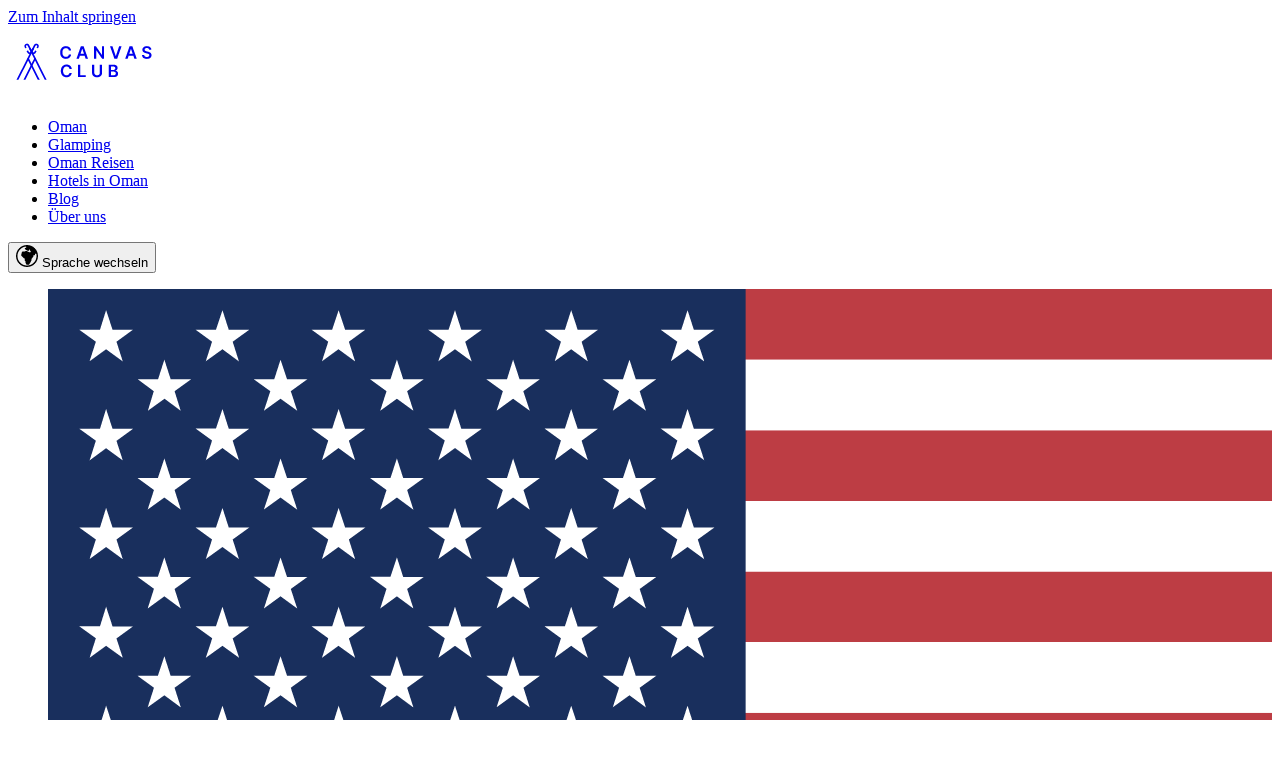

--- FILE ---
content_type: text/html; charset=utf-8
request_url: https://www.canvascluboman.com/de/blog/oman-in-der-fruehzeit
body_size: 22630
content:
<!DOCTYPE html><html lang="de" style="--colorPrimary: #8F6B4F;--colorSurfacePrimary: #FFEEE1;--colorSurfacePrimaryHero: #946E51;"> <head><meta charset="UTF-8"><meta name="viewport" content="width=device-width"><link rel="icon" href="/favicon-cc.ico" sizes="48x48"><link rel="icon" href="/favicon-cc.svg" sizes="any" type="image/svg+xml"><!-- Page Metadata --><title>Geschichte des Oman in der Frühzeit | Canvas Club Oman Blog</title><meta name="description" content="Erfahren Sie mehr über die frühe Geschichte des Oman und seine Kultur. Eine Reise durch die Jahrhunderte mit Canvas Club Oman.
"><link rel="canonical" href="https://www.canvascluboman.com/de/blog/oman-in-der-fruehzeit"><link rel="alternate" href="https://www.canvascluboman.com/en/blog/oman-in-the-early-days" hreflang="en"><link rel="alternate" href="https://www.canvascluboman.com/de/blog/oman-in-der-fruehzeit" hreflang="de"><!-- OpenGraph Tags --><meta property="og:title" content="Geschichte des Oman in der Frühzeit | Canvas Club Oman Blog"><meta property="og:type" content="website"><meta property="og:url" content="https://www.canvascluboman.com/de/blog/oman-in-der-fruehzeit"><meta property="og:locale" content="de"><meta property="og:description" content="Erfahren Sie mehr über die frühe Geschichte des Oman und seine Kultur. Eine Reise durch die Jahrhunderte mit Canvas Club Oman.
"><meta property="og:site_name" content="Canvas Club Oman"><meta property="og:image" content="https://res.cloudinary.com/take-memories/images/f_auto,dpr_auto,q_auto,w_1200,c_fill,h_628/cc/oths91zeyylddjqva5yv/traditioneller-oman-khanjar-herz-anhanger"><meta property="og:image:alt" content="Ein traditioneller omanischer Khanjar (gekurvtes Messer) und ein dekoratives herzförmiges Anhänger, dargestellt auf einer schwarzen Plattform innerhalb eines kunstvollen weißen Rahmens."><script id="psbl" data-domain="canvascluboman.com" src="/js/script.js" async></script><script>window.plausible = window.plausible || function() { (window.plausible.q = window.plausible.q || []).push(...args) }</script><script type="text/plain" data-cookieconsent="statistics">!function(t,e){var o,n,p,r;e.__SV||(window.posthog=e,e._i=[],e.init=function(i,s,a){function g(t,e){var o=e.split(".");2==o.length&&(t=t[o[0]],e=o[1]),t[e]=function(){t.push([e].concat(Array.prototype.slice.call(arguments,0)))}}(p=t.createElement("script")).type="text/javascript",p.crossOrigin="anonymous",p.async=!0,p.src=s.api_host+"/static/array.js",(r=t.getElementsByTagName("script")[0]).parentNode.insertBefore(p,r);var u=e;for(void 0!==a?u=e[a]=[]:a="posthog",u.people=u.people||[],u.toString=function(t){var e="posthog";return"posthog"!==a&&(e+="."+a),t||(e+=" (stub)"),e},u.people.toString=function(){return u.toString(1)+".people (stub)"},o="capture identify alias people.set people.set_once set_config register register_once unregister opt_out_capturing has_opted_out_capturing opt_in_capturing reset isFeatureEnabled onFeatureFlags getFeatureFlag getFeatureFlagPayload reloadFeatureFlags group updateEarlyAccessFeatureEnrollment getEarlyAccessFeatures getActiveMatchingSurveys getSurveys getNextSurveyStep onSessionId".split(" "),n=0;n<o.length;n++)g(u,o[n]);e._i.push([i,s,a])},e.__SV=1)}(document,window.posthog||[]);
      posthog.init('phc_lqTQx3ddETPzbW3Jcutm530dg6asa41rRkbZVzp1zUq', {
        api_host: '/insights',
        ui_host: 'https://eu.posthog.com',
        defaults: '2025-05-24',
        session_recording: {
          maskAllInputs: false,
          maskInputOptions: {
            password: true,
            email: true,
            tel: true,
          },
          maskTextSelector: ".sensitive",
        },
      })</script><script id="gtag" defer>(function(){const googleTagManagerId = "GTM-W6HQXCN";
(function(w,d,s,l,i){w[l]=w[l]||[];w[l].push({'gtm.start': new Date().getTime(),event:'gtm.js'});const f=d.getElementsByTagName(s)[0], j=d.createElement(s),dl=l!='dataLayer'?'&l='+l:'';j.async=true;j.src='https://www.googletagmanager.com/gtm.js?id='+i+dl;f.parentNode.insertBefore(j,f);})(window,document,'script','dataLayer',googleTagManagerId);})();</script><style>.cookieconsent-optin-preferences,.cookieconsent-optin-statistics,.cookieconsent-optin-marketing,.cookieconsent-optin{display:block;display:initial}.cookieconsent-optout-preferences,.cookieconsent-optout-statistics,.cookieconsent-optout-marketing,.cookieconsent-optout{display:none}@font-face{font-family:Montserrat;font-style:normal;font-display:swap;font-weight:400;src:url(/_astro/montserrat-cyrillic-ext-400-normal.Xqov12YL.woff2) format("woff2"),url(/_astro/montserrat-cyrillic-ext-400-normal.DRPPeomZ.woff) format("woff");unicode-range:U+0460-052F,U+1C80-1C8A,U+20B4,U+2DE0-2DFF,U+A640-A69F,U+FE2E-FE2F}@font-face{font-family:Montserrat;font-style:normal;font-display:swap;font-weight:400;src:url(/_astro/montserrat-cyrillic-400-normal.BPq32Q8K.woff2) format("woff2"),url(/_astro/montserrat-cyrillic-400-normal.jEs4Tk-Z.woff) format("woff");unicode-range:U+0301,U+0400-045F,U+0490-0491,U+04B0-04B1,U+2116}@font-face{font-family:Montserrat;font-style:normal;font-display:swap;font-weight:400;src:url(/_astro/montserrat-vietnamese-400-normal.D4oHqQTd.woff2) format("woff2"),url(/_astro/montserrat-vietnamese-400-normal.BeEscFYY.woff) format("woff");unicode-range:U+0102-0103,U+0110-0111,U+0128-0129,U+0168-0169,U+01A0-01A1,U+01AF-01B0,U+0300-0301,U+0303-0304,U+0308-0309,U+0323,U+0329,U+1EA0-1EF9,U+20AB}@font-face{font-family:Montserrat;font-style:normal;font-display:swap;font-weight:400;src:url(/_astro/montserrat-latin-ext-400-normal.B8bwfy6Y.woff2) format("woff2"),url(/_astro/montserrat-latin-ext-400-normal.BffdBkAA.woff) format("woff");unicode-range:U+0100-02BA,U+02BD-02C5,U+02C7-02CC,U+02CE-02D7,U+02DD-02FF,U+0304,U+0308,U+0329,U+1D00-1DBF,U+1E00-1E9F,U+1EF2-1EFF,U+2020,U+20A0-20AB,U+20AD-20C0,U+2113,U+2C60-2C7F,U+A720-A7FF}@font-face{font-family:Montserrat;font-style:normal;font-display:swap;font-weight:400;src:url(/_astro/montserrat-latin-400-normal.BLhwKU8k.woff2) format("woff2"),url(/_astro/montserrat-latin-400-normal.xItZbAXg.woff) format("woff");unicode-range:U+0000-00FF,U+0131,U+0152-0153,U+02BB-02BC,U+02C6,U+02DA,U+02DC,U+0304,U+0308,U+0329,U+2000-206F,U+20AC,U+2122,U+2191,U+2193,U+2212,U+2215,U+FEFF,U+FFFD}@font-face{font-family:Playfair Display;font-style:normal;font-display:swap;font-weight:400;src:url(/_astro/playfair-display-cyrillic-400-normal.CjW2EstV.woff2) format("woff2"),url(/_astro/playfair-display-cyrillic-400-normal.ZiRag6zj.woff) format("woff");unicode-range:U+0301,U+0400-045F,U+0490-0491,U+04B0-04B1,U+2116}@font-face{font-family:Playfair Display;font-style:normal;font-display:swap;font-weight:400;src:url(/_astro/playfair-display-vietnamese-400-normal.BV2APVTb.woff2) format("woff2"),url(/_astro/playfair-display-vietnamese-400-normal.BbvUAu4N.woff) format("woff");unicode-range:U+0102-0103,U+0110-0111,U+0128-0129,U+0168-0169,U+01A0-01A1,U+01AF-01B0,U+0300-0301,U+0303-0304,U+0308-0309,U+0323,U+0329,U+1EA0-1EF9,U+20AB}@font-face{font-family:Playfair Display;font-style:normal;font-display:swap;font-weight:400;src:url(/_astro/playfair-display-latin-ext-400-normal.BxlSGspa.woff2) format("woff2"),url(/_astro/playfair-display-latin-ext-400-normal.qdZwdvNS.woff) format("woff");unicode-range:U+0100-02BA,U+02BD-02C5,U+02C7-02CC,U+02CE-02D7,U+02DD-02FF,U+0304,U+0308,U+0329,U+1D00-1DBF,U+1E00-1E9F,U+1EF2-1EFF,U+2020,U+20A0-20AB,U+20AD-20C0,U+2113,U+2C60-2C7F,U+A720-A7FF}@font-face{font-family:Playfair Display;font-style:normal;font-display:swap;font-weight:400;src:url(/_astro/playfair-display-latin-400-normal.CFtfchNt.woff2) format("woff2"),url(/_astro/playfair-display-latin-400-normal.DHYHbkg3.woff) format("woff");unicode-range:U+0000-00FF,U+0131,U+0152-0153,U+02BB-02BC,U+02C6,U+02DA,U+02DC,U+0304,U+0308,U+0329,U+2000-206F,U+20AC,U+2122,U+2191,U+2193,U+2212,U+2215,U+FEFF,U+FFFD}:root{--color-primary: var(--colorPrimary);--color-surface-primary: var(--colorSurfacePrimary);--color-surface-primary-hero: var(--colorSurfacePrimaryHero)}
</style>
<link rel="stylesheet" href="/_astro/_path_.BUXb74jh.css">
<link rel="stylesheet" href="/_astro/_path_.DI66mfFe.css"></head> <body style="--colorPrimary: #8F6B4F;--colorSurfacePrimary: #FFEEE1;--colorSurfacePrimaryHero: #946E51;"> <header class="fixed z-40 w-full header-transparent dark" id="header">  <a href="#main-content" class="border-3 text-lg tracking-widest uppercase transition duration-300 px-4 py-2 text-center flex items-center justify-center border-primary bg-primary hover:text-primary hover:bg-white text-white absolute -left-full m-2 opacity-0 focus:left-0 focus:opacity-100"> Zum Inhalt springen   </a>  <div class="flex flex-row items-center justify-between px-4 py-2 sm:gap-4">  <a href="/de" class="shrink-0 2xl:flex-2" id="header-logo"> <svg width="180" height="72" viewBox="0 0 274 72" fill="none" xmlns="http://www.w3.org/2000/svg" siteId="cc" aria-label="Canvas Club Oman Startseite"><g clip-path="url(#clip0_2_197)"><path d="M58.7828 62.9614H55.9333L32.1794 15.8578L34.4539 14.7251L58.7828 62.9614Z" fill="currentColor"></path><path d="M30.48 18.3651L31.515 20.427C32.0388 21.4578 32.6777 21.5978 33.4061 21.2415C34.1344 20.8851 34.4027 20.287 33.8788 19.2561L29.9433 11.467C29.4194 10.4361 28.7677 10.2706 28.0522 10.6397C27.3238 10.9961 27.0683 11.6197 27.5922 12.6506L28.3716 14.1906L26.225 15.247L25.5222 13.847C24.3594 11.5433 24.8577 9.63424 27.0811 8.51424C29.3172 7.39424 31.1444 8.13242 32.3072 10.4488L36.0894 17.9579C37.2522 20.2615 36.7538 22.1706 34.5177 23.2906C32.2816 24.4106 30.4544 23.6724 29.2916 21.356L28.3205 19.4343L30.48 18.3651Z" fill="currentColor"></path><path d="M43.4623 19.4342L42.4912 21.3559C41.3284 23.6596 39.5012 24.4105 37.2651 23.2905C35.0289 22.1705 34.5306 20.2742 35.7062 17.9578L39.4884 10.4487C40.6512 8.14508 42.4784 7.39417 44.7145 8.51417C46.9506 9.63417 47.4489 11.5305 46.2862 13.8469L45.5834 15.2469L43.4239 14.1651L44.2034 12.6251C44.7273 11.5942 44.4717 10.9705 43.7434 10.6142C43.0151 10.2451 42.3634 10.4105 41.8523 11.4414L37.9167 19.2306C37.3928 20.2615 37.6612 20.8596 38.3895 21.2159C39.1178 21.585 39.7567 21.4323 40.2678 20.4015L41.3028 18.3396L43.4623 19.4342Z" fill="currentColor"></path><path d="M13 62.9614H15.8622L39.6161 15.8578L37.3417 14.7251L13 62.9614ZM23.58 62.9614H26.455L42.6189 30.9141L40.3444 29.7687L23.58 62.9614Z" fill="currentColor"></path><path d="M48.2284 62.9613H45.3534L29.2023 30.914L31.4767 29.7686L48.2284 62.9613Z" fill="currentColor"></path></g><path d="M96.0504 18.4709H92.5973C92.4988 17.9046 92.3172 17.4029 92.0526 16.9659C91.7879 16.5227 91.4586 16.1473 91.0646 15.8395C90.6707 15.5317 90.2214 15.3009 89.7166 15.147C89.218 14.987 88.6795 14.907 88.1009 14.907C87.0729 14.907 86.1619 15.1655 85.3679 15.6825C84.5739 16.1934 83.9522 16.9444 83.5028 17.9354C83.0535 18.9202 82.8288 20.1236 82.8288 21.5455C82.8288 22.992 83.0535 24.2107 83.5028 25.2017C83.9583 26.1866 84.58 26.9313 85.3679 27.4361C86.1619 27.9347 87.0698 28.1839 88.0916 28.1839C88.6579 28.1839 89.1873 28.1101 89.6797 27.9624C90.1783 27.8085 90.6245 27.5838 91.0185 27.2884C91.4186 26.9929 91.754 26.6297 92.0249 26.1989C92.3018 25.768 92.4927 25.2756 92.5973 24.7216L96.0504 24.7401C95.9212 25.6387 95.6411 26.482 95.2102 27.2699C94.7855 28.0578 94.2285 28.7533 93.5391 29.3565C92.8497 29.9536 92.0433 30.4214 91.12 30.7599C90.1967 31.0923 89.1719 31.2585 88.0455 31.2585C86.3835 31.2585 84.9001 30.8738 83.5952 30.1044C82.2902 29.335 81.2623 28.224 80.5114 26.7713C79.7604 25.3187 79.3849 23.5767 79.3849 21.5455C79.3849 19.508 79.7635 17.7661 80.5206 16.3196C81.2777 14.867 82.3087 13.7559 83.6136 12.9865C84.9186 12.2171 86.3958 11.8324 88.0455 11.8324C89.098 11.8324 90.0767 11.9801 90.9815 12.2756C91.8864 12.571 92.6927 13.005 93.4006 13.5774C94.1084 14.1437 94.6901 14.8393 95.1456 15.6641C95.6072 16.4827 95.9089 17.4183 96.0504 18.4709ZM107.887 31H104.231L110.888 12.0909H115.116L121.783 31H118.126L113.076 15.9688H112.928L107.887 31ZM108.007 23.5859H117.979V26.3374H108.007V23.5859ZM146.312 12.0909V31H143.265L134.356 18.12H134.199V31H130.773V12.0909H133.839L142.739 24.9801H142.905V12.0909H146.312ZM159.075 12.0909L163.996 26.9744H164.19L169.102 12.0909H172.869L166.202 31H161.974L155.317 12.0909H159.075ZM182.078 31H178.422L185.079 12.0909H189.308L195.974 31H192.318L187.267 15.9688H187.12L182.078 31ZM182.199 23.5859H192.17V26.3374H182.199V23.5859ZM214.936 17.2891C214.85 16.4827 214.487 15.8549 213.847 15.4055C213.213 14.9562 212.388 14.7315 211.372 14.7315C210.658 14.7315 210.046 14.8393 209.535 15.0547C209.024 15.2701 208.633 15.5625 208.362 15.9318C208.092 16.3011 207.953 16.7228 207.947 17.1967C207.947 17.5907 208.036 17.9323 208.215 18.2216C208.399 18.5109 208.649 18.7571 208.963 18.9602C209.276 19.1572 209.624 19.3234 210.006 19.4588C210.387 19.5942 210.772 19.7081 211.16 19.8004L212.933 20.2436C213.647 20.4098 214.333 20.6345 214.992 20.9176C215.656 21.2008 216.25 21.5578 216.774 21.9886C217.303 22.4195 217.722 22.9396 218.029 23.549C218.337 24.1584 218.491 24.8724 218.491 25.6911C218.491 26.799 218.208 27.7746 217.642 28.6179C217.075 29.455 216.257 30.1106 215.186 30.5845C214.121 31.0523 212.831 31.2862 211.317 31.2862C209.846 31.2862 208.569 31.0585 207.485 30.603C206.408 30.1475 205.565 29.4827 204.955 28.6087C204.352 27.7346 204.026 26.6697 203.977 25.4141H207.347C207.396 26.0727 207.599 26.6205 207.956 27.0575C208.313 27.4946 208.778 27.8208 209.35 28.0362C209.929 28.2517 210.575 28.3594 211.289 28.3594C212.034 28.3594 212.686 28.2486 213.247 28.027C213.813 27.7992 214.256 27.4853 214.576 27.0852C214.896 26.679 215.059 26.205 215.066 25.6634C215.059 25.1709 214.915 24.7647 214.632 24.4446C214.348 24.1184 213.951 23.8475 213.441 23.6321C212.936 23.4105 212.345 23.2135 211.668 23.0412L209.517 22.4872C207.959 22.0871 206.728 21.4808 205.823 20.6683C204.925 19.8497 204.475 18.7633 204.475 17.4091C204.475 16.295 204.777 15.3194 205.38 14.4822C205.99 13.6451 206.817 12.9957 207.864 12.5341C208.91 12.0663 210.095 11.8324 211.419 11.8324C212.76 11.8324 213.936 12.0663 214.945 12.5341C215.961 12.9957 216.758 13.639 217.337 14.4638C217.915 15.2824 218.214 16.2242 218.232 17.2891H214.936Z" fill="currentColor"></path><path d="M97.0504 46.4709H93.5973C93.4988 45.9046 93.3172 45.4029 93.0526 44.9659C92.7879 44.5227 92.4586 44.1473 92.0646 43.8395C91.6707 43.5317 91.2214 43.3009 90.7166 43.147C90.218 42.987 89.6795 42.907 89.1009 42.907C88.0729 42.907 87.1619 43.1655 86.3679 43.6825C85.5739 44.1934 84.9522 44.9444 84.5028 45.9354C84.0535 46.9202 83.8288 48.1236 83.8288 49.5455C83.8288 50.992 84.0535 52.2107 84.5028 53.2017C84.9583 54.1866 85.58 54.9313 86.3679 55.4361C87.1619 55.9347 88.0698 56.1839 89.0916 56.1839C89.6579 56.1839 90.1873 56.1101 90.6797 55.9624C91.1783 55.8085 91.6245 55.5838 92.0185 55.2884C92.4186 54.9929 92.754 54.6297 93.0249 54.1989C93.3018 53.768 93.4927 53.2756 93.5973 52.7216L97.0504 52.7401C96.9212 53.6387 96.6411 54.482 96.2102 55.2699C95.7855 56.0578 95.2285 56.7533 94.5391 57.3565C93.8497 57.9536 93.0433 58.4214 92.12 58.7599C91.1967 59.0923 90.1719 59.2585 89.0455 59.2585C87.3835 59.2585 85.9001 58.8738 84.5952 58.1044C83.2902 57.335 82.2623 56.224 81.5114 54.7713C80.7604 53.3187 80.3849 51.5767 80.3849 49.5455C80.3849 47.508 80.7635 45.7661 81.5206 44.3196C82.2777 42.867 83.3087 41.7559 84.6136 40.9865C85.9186 40.2171 87.3958 39.8324 89.0455 39.8324C90.098 39.8324 91.0767 39.9801 91.9815 40.2756C92.8864 40.571 93.6927 41.005 94.4006 41.5774C95.1084 42.1437 95.6901 42.8393 96.1456 43.6641C96.6072 44.4827 96.9089 45.4183 97.0504 46.4709ZM106.687 59V40.0909H110.113V56.1286H118.441V59H106.687ZM139.834 40.0909H143.259V52.4446C143.259 53.7988 142.939 54.9898 142.299 56.0178C141.665 57.0457 140.772 57.849 139.621 58.4276C138.47 59 137.125 59.2862 135.586 59.2862C134.041 59.2862 132.693 59 131.542 58.4276C130.391 57.849 129.499 57.0457 128.865 56.0178C128.231 54.9898 127.914 53.7988 127.914 52.4446V40.0909H131.339V52.1584C131.339 52.9463 131.512 53.648 131.856 54.2635C132.207 54.879 132.7 55.3622 133.334 55.7131C133.968 56.0578 134.719 56.2301 135.586 56.2301C136.454 56.2301 137.205 56.0578 137.839 55.7131C138.479 55.3622 138.972 54.879 139.317 54.2635C139.661 53.648 139.834 52.9463 139.834 52.1584V40.0909ZM153.482 59V40.0909H160.721C162.087 40.0909 163.223 40.3063 164.128 40.7372C165.039 41.1619 165.719 41.7436 166.168 42.4822C166.624 43.2209 166.852 44.058 166.852 44.9936C166.852 45.763 166.704 46.4216 166.408 46.9695C166.113 47.5111 165.716 47.9512 165.217 48.2898C164.719 48.6283 164.162 48.8714 163.546 49.0192V49.2038C164.217 49.2408 164.86 49.447 165.476 49.8224C166.098 50.1918 166.605 50.715 166.999 51.392C167.393 52.0691 167.59 52.8878 167.59 53.848C167.59 54.8267 167.353 55.7069 166.879 56.4886C166.405 57.2642 165.691 57.8767 164.737 58.326C163.783 58.7753 162.583 59 161.136 59H153.482ZM156.908 56.1378H160.592C161.835 56.1378 162.731 55.9008 163.278 55.4268C163.832 54.9467 164.109 54.3312 164.109 53.5803C164.109 53.0201 163.971 52.5154 163.694 52.0661C163.417 51.6106 163.023 51.2536 162.512 50.995C162.001 50.7304 161.392 50.598 160.684 50.598H156.908V56.1378ZM156.908 48.1328H160.296C160.887 48.1328 161.42 48.0251 161.893 47.8097C162.367 47.5881 162.74 47.2772 163.011 46.8771C163.288 46.4709 163.426 45.9908 163.426 45.4368C163.426 44.7043 163.168 44.1011 162.651 43.6271C162.14 43.1532 161.379 42.9162 160.37 42.9162H156.908V48.1328Z" fill="currentColor"></path></svg> </a>  <div class="hidden items-center justify-center overflow-auto xl:flex"> <nav class="flex h-full items-center justify-center font-light tracking-wide whitespace-nowrap"> <ul class="flex gap-2"> <li class="relative" data-nav-item> <div class="group flex items-center gap-2 3xl:p-4 p-1 uppercase 2xl:p-3" data-dropdown-state="closed"> <a href="/de/oman" class="group-data-[dropdown-state=open]:text-primary hover:text-primary" data-nav-link> Oman </a>  </div>  </li><li class="relative" data-nav-item> <div class="group flex items-center gap-2 3xl:p-4 p-1 uppercase 2xl:p-3" data-dropdown-state="closed"> <a href="/de/glamping" class="group-data-[dropdown-state=open]:text-primary hover:text-primary" data-nav-link> Glamping </a>  </div>  </li><li class="relative" data-nav-item> <div class="group flex items-center gap-2 3xl:p-4 p-1 uppercase 2xl:p-3" data-dropdown-state="closed"> <a href="/de/oman-reisen" class="group-data-[dropdown-state=open]:text-primary hover:text-primary" data-nav-link> Oman Reisen </a>  </div>  </li><li class="relative" data-nav-item> <div class="group flex items-center gap-2 3xl:p-4 p-1 uppercase 2xl:p-3" data-dropdown-state="closed"> <a href="/de/hotels-oman" class="group-data-[dropdown-state=open]:text-primary hover:text-primary" data-nav-link> Hotels in Oman </a>  </div>  </li><li class="relative" data-nav-item> <div class="group flex items-center gap-2 3xl:p-4 p-1 uppercase 2xl:p-3" data-dropdown-state="closed"> <a href="/de/blog" class="group-data-[dropdown-state=open]:text-primary hover:text-primary" data-nav-link> Blog </a>  </div>  </li><li class="relative" data-nav-item> <div class="group flex items-center gap-2 3xl:p-4 p-1 uppercase 2xl:p-3" data-dropdown-state="closed"> <a href="/de/ueber-uns" class="group-data-[dropdown-state=open]:text-primary hover:text-primary" data-nav-link> Über uns </a>  </div>  </li> </ul> </nav> <script type="module">const l=document.getElementById("header"),y=document.querySelectorAll("[data-nav-item]"),p=document.querySelectorAll("[data-dropdown]");function u(t,n){p.forEach(e=>{if(e!==t){const o=e.closest("[data-nav-item]")?.querySelector("[data-dropdown-state]");a(e,o)}}),t.style.display="block",n.setAttribute("data-dropdown-state","open"),window.scrollY===0&&g("solid");const c=t.closest("[data-nav-item]"),s=t.querySelector(".dropdown-children-list");if(c&&s){const e=c.getBoundingClientRect(),o=t.getBoundingClientRect(),i=e.left-o.left;s.style.marginLeft=`${i}px`}setTimeout(()=>{t.style.opacity="1"},10)}function g(t){l?.classList.add(t==="solid"?"header-solid":"header-transparent"),l?.classList.remove(t==="solid"?"header-transparent":"header-solid")}function a(t,n){t.style.opacity="0",n.setAttribute("data-dropdown-state","closed"),window.scrollY===0&&g("transparent"),t.style.pointerEvents="none",setTimeout(()=>{t.style.display="none",t.style.pointerEvents="auto"},200)}p.forEach(t=>{t.style.setProperty("top",`${l?.clientHeight||0}px`)});y.forEach(t=>{const n=t.querySelector("[data-dropdown]"),c=t.querySelector("[data-submenu-button]"),s=t.querySelector("[data-dropdown-state]");n&&(t.addEventListener("mouseenter",()=>u(n,s)),c?.addEventListener("click",()=>{s.getAttribute("data-dropdown-state")==="open"?a(n,s):u(n,s)}),t.addEventListener("mouseleave",e=>{const o=t.getBoundingClientRect(),i=e,d=i.clientY<o.top,r=i.clientX<o.left||i.clientX>o.right,f=i.clientY<o.top+o.height*.66;(d||r&&f)&&a(n,s)}),n.addEventListener("mouseleave",e=>{const o=t.getBoundingClientRect(),i=n.getBoundingClientRect(),d=e.clientY>i.top,r=e.clientY<i.top&&e.clientX>=o.left&&e.clientX<=o.right;(d||!r)&&a(n,s)}),document.addEventListener("touchstart",e=>{!(n.contains(e.target)||t.contains(e.target))&&s.getAttribute("data-dropdown-state")==="open"&&a(n,s)}),document.addEventListener("mousedown",e=>{!(n.contains(e.target)||t.contains(e.target))&&s.getAttribute("data-dropdown-state")==="open"&&a(n,s)}),n.style.display="none",n.style.opacity="0")});</script> </div> <div class="flex shrink-0 flex-row items-center justify-end gap-4 2xl:flex-2" id="header-buttons">  <div class="relative"> <button id="languageSwitchButton" class="hidden md:block p-3"> <svg width="22" height="22" viewBox="0 0 324 324" fill="currentColor" xmlns="http://www.w3.org/2000/svg" aria-hidden="true" focusable="false"><g clip-path="url(#clip0_511_368)"><path fill-rule="evenodd" clip-rule="evenodd" d="M0 162C0 72.5298 72.5298 0 162 0C251.469 0 324 72.5298 324 162C324 251.469 251.469 324 162 324C72.5298 324 0 251.469 0 162ZM21.6 162C21.6 91.6041 73.4089 33.3087 140.977 23.1634L151.2 28.2751V36.5254L135.57 44.3405C132.127 46.062 129.86 49.4867 129.621 53.3291C129.382 57.1715 131.206 60.8509 134.409 62.9862L166.809 84.5863C168.583 85.7691 170.668 86.4002 172.8 86.4002H183.6C189.565 86.4002 194.4 81.5648 194.4 75.6002V64.8002H205.2V75.6002C205.2 78.4646 206.338 81.2115 208.364 83.2369L216 90.8738V103.527L211.527 108H196.95L156.03 87.5405C152.99 86.0201 149.411 86.0201 146.37 87.5405L127.051 97.2002H97.2002C92.2445 97.2002 87.9247 100.573 86.7227 105.381L75.9227 148.581C75.0025 152.261 76.081 156.154 78.7635 158.837L111.164 191.237C111.984 192.058 112.932 192.741 113.97 193.26L129.6 201.075V226.8C129.6 229.664 130.738 232.412 132.764 234.438L140.4 242.073V259.2C140.4 260.876 140.791 262.531 141.54 264.03L152.34 285.63C154.17 289.289 157.909 291.6 162 291.6H183.6C187.211 291.6 190.583 289.796 192.586 286.792L214.186 254.392C214.435 254.018 214.66 253.632 214.86 253.23L225.66 231.63C226.409 230.131 226.8 228.476 226.8 226.8V208.8L257.04 168.48C259.494 165.208 259.889 160.829 258.06 157.17L255.074 151.2H270C275.966 151.2 280.8 146.365 280.8 140.4V129.6H298.644C301.1 140.001 302.4 150.849 302.4 162C302.4 239.542 239.542 302.4 162 302.4C84.4592 302.4 21.6 239.542 21.6 162Z" fill="currentColor"></path></g></svg> <span class="sr-only">Sprache wechseln</span> </button> <div id="languageSwitchPopover" class="absolute left-1/2 z-10 hidden -translate-x-1/2 pt-2 whitespace-nowrap"> <div class="bg-surface-light p-2 text-black shadow-md"> <ul> <li> <a href="/en/blog/oman-in-the-early-days" data-lang="en" class="hover:bg-dark/10 inline-flex w-full items-center space-x-4 p-6 py-3 aria-[current='page']:font-semibold"> <img class="h-4 w-4" src="/assets/flags/flag-en.svg" alt aria-hidden="true"> <span>Englisch</span> </a> </li><li> <a href="/de/blog/oman-in-der-fruehzeit" data-lang="de" class="hover:bg-dark/10 inline-flex w-full items-center space-x-4 p-6 py-3 aria-[current='page']:font-semibold" aria-current="page"> <img class="h-4 w-4" src="/assets/flags/flag-de.svg" alt aria-hidden="true"> <span>Deutsch</span> </a> </li> </ul> </div> </div> </div> <script type="module">const t=document.getElementById("languageSwitchButton"),e=document.getElementById("languageSwitchPopover");let n=!1;if(!t||!e)throw new Error("Language switch button or popover not found");const d=()=>{e.classList.add("block"),e.classList.remove("hidden")},o=()=>{e.classList.remove("block"),e.classList.add("hidden")};t.addEventListener("click",d);t.addEventListener("mouseover",d);t.addEventListener("mouseleave",()=>{setTimeout(()=>{n||o()},100)});e.addEventListener("mouseover",()=>n=!0);e.addEventListener("mouseleave",()=>{o(),n=!1});window.addEventListener("click",s=>{s.target&&!t.contains(s.target)&&o()});window.addEventListener("scroll",o);</script>  <div class="relative"> <button id="callPopoverButton" class="hidden p-3 md:block"> <svg xmlns="http://www.w3.org/2000/svg" fill="none" viewBox="0 0 24 24" height="24" width="24" stroke="currentColor" stroke-width="2" aria-hidden="true" focusable="false"><path stroke-linecap="round" stroke-linejoin="round" d="M3 5a2 2 0 012-2h3.28a1 1 0 01.948.684l1.498 4.493a1 1 0 01-.502 1.21l-2.257 1.13a11.042 11.042 0 005.516 5.516l1.13-2.257a1 1 0 011.21-.502l4.493 1.498a1 1 0 01.684.949V19a2 2 0 01-2 2h-1C9.716 21 3 14.284 3 6V5z"></path></svg> <span class="sr-only">Rufe uns an</span> </button> <div id="callPopover" class="absolute left-1/2 z-10 hidden -translate-x-1/2 pt-2 whitespace-nowrap"> <div class="bg-surface-light p-2 text-black shadow-md"> <a href="tel:+4921197533323" class="hover:bg-dark/10 inline-block px-4 py-2" aria-label="Rufe uns an"> +49 211 975 333 23 </a> </div> </div> </div> <script type="module">const o=document.getElementById("callPopoverButton"),e=document.getElementById("callPopover");let n=!1;if(!o||!e)throw new Error("Call dropdown button or popover not found");const d=()=>{e.classList.add("block"),e.classList.remove("hidden")},t=()=>{e.classList.remove("block"),e.classList.add("hidden")};o.addEventListener("click",d);o.addEventListener("mouseover",d);o.addEventListener("mouseleave",()=>{setTimeout(()=>{n||t()},100)});e.addEventListener("mouseover",()=>n=!0);e.addEventListener("mouseleave",()=>{t(),n=!1});window.addEventListener("click",s=>{s.target&&!o.contains(s.target)&&t()});window.addEventListener("scroll",t);</script>  <a href="/de/contact" class="border-3 text-lg tracking-widest uppercase transition duration-300 px-4 py-2 text-center flex items-center justify-center border-cta bg-cta text-white hover:text-cta hover:bg-white hidden shrink-0 text-base! md:block">  Jetzt Reise planen    </a>  <button class="block shrink-0 md:hidden" id="mobile-whatsapp-button" aria-label="WhatsApp Chat öffnen"> <svg xmlns="http://www.w3.org/2000/svg" class="size-6" viewBox="0 0 24 24" fill="currentColor" aria-label="WhatsApp Chat öffnen" aria-hidden="false" focusable="false"> <path d="M.057 24l1.687-6.163c-1.041-1.804-1.588-3.849-1.587-5.946.003-6.556 5.338-11.891 11.893-11.891 3.181.001 6.167 1.24 8.413 3.488 2.245 2.248 3.481 5.236 3.48 8.414-.003 6.557-5.338 11.892-11.893 11.892-1.99-.001-3.951-.5-5.688-1.448l-6.305 1.654zm6.597-3.807c1.676.995 3.276 1.591 5.392 1.592 5.448 0 9.886-4.434 9.889-9.885.002-5.462-4.415-9.89-9.881-9.892-5.452 0-9.887 4.434-9.889 9.884-.001 2.225.651 3.891 1.746 5.634l-.999 3.648 3.742-.981zm11.387-5.464c-.074-.124-.272-.198-.57-.347-.297-.149-1.758-.868-2.031-.967-.272-.099-.47-.149-.669.149-.198.297-.768.967-.941 1.165-.173.198-.347.223-.644.074-.297-.149-1.255-.462-2.39-1.475-.883-.788-1.48-1.761-1.653-2.059-.173-.297-.018-.458.13-.606.134-.133.297-.347.446-.521.151-.172.2-.296.3-.495.099-.198.05-.372-.025-.521-.075-.148-.669-1.611-.916-2.206-.242-.579-.487-.501-.669-.51l-.57-.01c-.198 0-.52.074-.792.372s-1.04 1.016-1.04 2.479 1.065 2.876 1.213 3.074c.149.198 2.095 3.2 5.076 4.487.709.306 1.263.489 1.694.626.712.226 1.36.194 1.872.118.571-.085 1.758-.719 2.006-1.413.248-.695.248-1.29.173-1.414z"></path> </svg> </button>  <div class="block xl:hidden"> <style>astro-island,astro-slot,astro-static-slot{display:contents}</style><script>(()=>{var e=async t=>{await(await t())()};(self.Astro||(self.Astro={})).load=e;window.dispatchEvent(new Event("astro:load"));})();</script><script>(()=>{var A=Object.defineProperty;var g=(i,o,a)=>o in i?A(i,o,{enumerable:!0,configurable:!0,writable:!0,value:a}):i[o]=a;var d=(i,o,a)=>g(i,typeof o!="symbol"?o+"":o,a);{let i={0:t=>m(t),1:t=>a(t),2:t=>new RegExp(t),3:t=>new Date(t),4:t=>new Map(a(t)),5:t=>new Set(a(t)),6:t=>BigInt(t),7:t=>new URL(t),8:t=>new Uint8Array(t),9:t=>new Uint16Array(t),10:t=>new Uint32Array(t),11:t=>1/0*t},o=t=>{let[l,e]=t;return l in i?i[l](e):void 0},a=t=>t.map(o),m=t=>typeof t!="object"||t===null?t:Object.fromEntries(Object.entries(t).map(([l,e])=>[l,o(e)]));class y extends HTMLElement{constructor(){super(...arguments);d(this,"Component");d(this,"hydrator");d(this,"hydrate",async()=>{var b;if(!this.hydrator||!this.isConnected)return;let e=(b=this.parentElement)==null?void 0:b.closest("astro-island[ssr]");if(e){e.addEventListener("astro:hydrate",this.hydrate,{once:!0});return}let c=this.querySelectorAll("astro-slot"),n={},h=this.querySelectorAll("template[data-astro-template]");for(let r of h){let s=r.closest(this.tagName);s!=null&&s.isSameNode(this)&&(n[r.getAttribute("data-astro-template")||"default"]=r.innerHTML,r.remove())}for(let r of c){let s=r.closest(this.tagName);s!=null&&s.isSameNode(this)&&(n[r.getAttribute("name")||"default"]=r.innerHTML)}let p;try{p=this.hasAttribute("props")?m(JSON.parse(this.getAttribute("props"))):{}}catch(r){let s=this.getAttribute("component-url")||"<unknown>",v=this.getAttribute("component-export");throw v&&(s+=` (export ${v})`),console.error(`[hydrate] Error parsing props for component ${s}`,this.getAttribute("props"),r),r}let u;await this.hydrator(this)(this.Component,p,n,{client:this.getAttribute("client")}),this.removeAttribute("ssr"),this.dispatchEvent(new CustomEvent("astro:hydrate"))});d(this,"unmount",()=>{this.isConnected||this.dispatchEvent(new CustomEvent("astro:unmount"))})}disconnectedCallback(){document.removeEventListener("astro:after-swap",this.unmount),document.addEventListener("astro:after-swap",this.unmount,{once:!0})}connectedCallback(){if(!this.hasAttribute("await-children")||document.readyState==="interactive"||document.readyState==="complete")this.childrenConnectedCallback();else{let e=()=>{document.removeEventListener("DOMContentLoaded",e),c.disconnect(),this.childrenConnectedCallback()},c=new MutationObserver(()=>{var n;((n=this.lastChild)==null?void 0:n.nodeType)===Node.COMMENT_NODE&&this.lastChild.nodeValue==="astro:end"&&(this.lastChild.remove(),e())});c.observe(this,{childList:!0}),document.addEventListener("DOMContentLoaded",e)}}async childrenConnectedCallback(){let e=this.getAttribute("before-hydration-url");e&&await import(e),this.start()}async start(){let e=JSON.parse(this.getAttribute("opts")),c=this.getAttribute("client");if(Astro[c]===void 0){window.addEventListener(`astro:${c}`,()=>this.start(),{once:!0});return}try{await Astro[c](async()=>{let n=this.getAttribute("renderer-url"),[h,{default:p}]=await Promise.all([import(this.getAttribute("component-url")),n?import(n):()=>()=>{}]),u=this.getAttribute("component-export")||"default";if(!u.includes("."))this.Component=h[u];else{this.Component=h;for(let f of u.split("."))this.Component=this.Component[f]}return this.hydrator=p,this.hydrate},e,this)}catch(n){console.error(`[astro-island] Error hydrating ${this.getAttribute("component-url")}`,n)}}attributeChangedCallback(){this.hydrate()}}d(y,"observedAttributes",["props"]),customElements.get("astro-island")||customElements.define("astro-island",y)}})();</script><astro-island uid="Z1U6rD6" component-url="/_astro/MobileNavigationPopup.DtF7mcvl.js" component-export="MobileNavigationPopup" renderer-url="/_astro/client.CDmBK7RL.js" props="{&quot;navItems&quot;:[1,[[0,{&quot;customLabel&quot;:[0,null],&quot;page&quot;:[0,{&quot;value&quot;:[0,{&quot;id&quot;:[0,&quot;62d539079d4135d9284e4301&quot;],&quot;path&quot;:[0,&quot;/de/oman&quot;],&quot;title&quot;:[0,&quot;Oman&quot;],&quot;slug&quot;:[0,&quot;oman&quot;],&quot;__typename&quot;:[0,&quot;Page&quot;]}],&quot;relationTo&quot;:[0,&quot;pages&quot;],&quot;__typename&quot;:[0,&quot;HeaderNav_Items_Page_Relationship&quot;]}],&quot;childrenSource&quot;:[0,&quot;none&quot;],&quot;childrenLayout&quot;:[0,&quot;list&quot;],&quot;userDefinedChildren&quot;:[1,[]],&quot;automaticallyFetchedChildren&quot;:[1,[]],&quot;__typename&quot;:[0,&quot;HeaderNav_Items&quot;]}],[0,{&quot;customLabel&quot;:[0,null],&quot;page&quot;:[0,{&quot;value&quot;:[0,{&quot;id&quot;:[0,&quot;62d52c08a495feed7b99054d&quot;],&quot;path&quot;:[0,&quot;/de/glamping&quot;],&quot;title&quot;:[0,&quot;Glamping&quot;],&quot;slug&quot;:[0,&quot;glamping&quot;],&quot;__typename&quot;:[0,&quot;Page&quot;]}],&quot;relationTo&quot;:[0,&quot;pages&quot;],&quot;__typename&quot;:[0,&quot;HeaderNav_Items_Page_Relationship&quot;]}],&quot;childrenSource&quot;:[0,&quot;none&quot;],&quot;childrenLayout&quot;:[0,&quot;list&quot;],&quot;userDefinedChildren&quot;:[1,[]],&quot;automaticallyFetchedChildren&quot;:[1,[]],&quot;__typename&quot;:[0,&quot;HeaderNav_Items&quot;]}],[0,{&quot;customLabel&quot;:[0,null],&quot;page&quot;:[0,{&quot;value&quot;:[0,{&quot;id&quot;:[0,&quot;62d52c77a495feed7b99064b&quot;],&quot;path&quot;:[0,&quot;/de/oman-reisen&quot;],&quot;title&quot;:[0,&quot;Oman Reisen&quot;],&quot;slug&quot;:[0,&quot;oman-reisen&quot;],&quot;__typename&quot;:[0,&quot;Page&quot;]}],&quot;relationTo&quot;:[0,&quot;pages&quot;],&quot;__typename&quot;:[0,&quot;HeaderNav_Items_Page_Relationship&quot;]}],&quot;childrenSource&quot;:[0,&quot;none&quot;],&quot;childrenLayout&quot;:[0,&quot;list&quot;],&quot;userDefinedChildren&quot;:[1,[]],&quot;automaticallyFetchedChildren&quot;:[1,[]],&quot;__typename&quot;:[0,&quot;HeaderNav_Items&quot;]}],[0,{&quot;customLabel&quot;:[0,null],&quot;page&quot;:[0,{&quot;value&quot;:[0,{&quot;id&quot;:[0,&quot;62d52c83a495feed7b990686&quot;],&quot;path&quot;:[0,&quot;/de/hotels-oman&quot;],&quot;title&quot;:[0,&quot;Hotels in Oman&quot;],&quot;slug&quot;:[0,&quot;hotels-oman&quot;],&quot;__typename&quot;:[0,&quot;Page&quot;]}],&quot;relationTo&quot;:[0,&quot;pages&quot;],&quot;__typename&quot;:[0,&quot;HeaderNav_Items_Page_Relationship&quot;]}],&quot;childrenSource&quot;:[0,&quot;none&quot;],&quot;childrenLayout&quot;:[0,&quot;list&quot;],&quot;userDefinedChildren&quot;:[1,[]],&quot;automaticallyFetchedChildren&quot;:[1,[]],&quot;__typename&quot;:[0,&quot;HeaderNav_Items&quot;]}],[0,{&quot;customLabel&quot;:[0,null],&quot;page&quot;:[0,{&quot;value&quot;:[0,{&quot;id&quot;:[0,&quot;62d52c93a495feed7b9906c1&quot;],&quot;path&quot;:[0,&quot;/de/blog&quot;],&quot;title&quot;:[0,&quot;Blog&quot;],&quot;slug&quot;:[0,&quot;blog&quot;],&quot;__typename&quot;:[0,&quot;Page&quot;]}],&quot;relationTo&quot;:[0,&quot;pages&quot;],&quot;__typename&quot;:[0,&quot;HeaderNav_Items_Page_Relationship&quot;]}],&quot;childrenSource&quot;:[0,&quot;none&quot;],&quot;childrenLayout&quot;:[0,&quot;list&quot;],&quot;userDefinedChildren&quot;:[1,[]],&quot;automaticallyFetchedChildren&quot;:[1,[]],&quot;__typename&quot;:[0,&quot;HeaderNav_Items&quot;]}],[0,{&quot;customLabel&quot;:[0,null],&quot;page&quot;:[0,{&quot;value&quot;:[0,{&quot;id&quot;:[0,&quot;6757e6886ce41346f7604caa&quot;],&quot;path&quot;:[0,&quot;/de/ueber-uns&quot;],&quot;title&quot;:[0,&quot;Über uns&quot;],&quot;slug&quot;:[0,&quot;ueber-uns&quot;],&quot;__typename&quot;:[0,&quot;Page&quot;]}],&quot;relationTo&quot;:[0,&quot;pages&quot;],&quot;__typename&quot;:[0,&quot;HeaderNav_Items_Page_Relationship&quot;]}],&quot;childrenSource&quot;:[0,&quot;none&quot;],&quot;childrenLayout&quot;:[0,&quot;list&quot;],&quot;userDefinedChildren&quot;:[1,[]],&quot;automaticallyFetchedChildren&quot;:[1,[]],&quot;__typename&quot;:[0,&quot;HeaderNav_Items&quot;]}]]],&quot;urlPrefix&quot;:[0,&quot;/de&quot;],&quot;preview&quot;:[0,false],&quot;currentPath&quot;:[0,&quot;/de/blog/oman-in-der-fruehzeit&quot;],&quot;labels&quot;:[0,{&quot;header&quot;:[0,{&quot;frontPage&quot;:[0,&quot;Startseite&quot;],&quot;callUs&quot;:[0,&quot;Rufe uns an&quot;],&quot;contactUs&quot;:[0,&quot;Jetzt Reise planen&quot;],&quot;openNavigationMenu&quot;:[0,&quot;Navigationsmenü öffnen&quot;],&quot;closeNavigationMenu&quot;:[0,&quot;Navigationsmenü schließen&quot;],&quot;openSubmenu&quot;:[0,&quot;Untermenü öffnen&quot;],&quot;closeSubmenu&quot;:[0,&quot;Untermenü schließen&quot;]}],&quot;trustPilot&quot;:[0,{&quot;card&quot;:[0,{&quot;logo&quot;:[0,&quot;TrustPilot Logo&quot;],&quot;fourAndAHalfStars&quot;:[0,&quot;4,5 von 5 Sternen&quot;],&quot;fiveStars&quot;:[0,&quot;5 von 5 Sternen&quot;]}],&quot;reviews&quot;:[0,&quot;TrustPilot Bewertungen&quot;]}]}]}" ssr client="load" opts="{&quot;name&quot;:&quot;MobileNavigationPopup&quot;,&quot;value&quot;:true}" await-children><button class="p-3" aria-pressed="false" aria-label="Navigationsmenü öffnen"><svg xmlns="http://www.w3.org/2000/svg" viewBox="0 0 24 24" width="24" height="24" stroke="currentColor" fill="none" stroke-width="2" stroke-linecap="round" stroke-linejoin="round" aria-hidden="true"><line x1="2" y1="4" x2="22" y2="4"></line><line x1="2" y1="12" x2="22" y2="12"></line><line x1="2" y1="20" x2="22" y2="20"></line></svg></button><dialog inert class="bg-surface-light fixed h-screen w-full p-4 hidden"><ul><li class="border-b-solid border-b border-b-slate-200 last-of-type:border-b-0"><div class="flex"><a href="/de/oman" class="flex w-full grow items-center py-4 text-left text-sm">Oman</a></div></li><li class="border-b-solid border-b border-b-slate-200 last-of-type:border-b-0"><div class="flex"><a href="/de/glamping" class="flex w-full grow items-center py-4 text-left text-sm">Glamping</a></div></li><li class="border-b-solid border-b border-b-slate-200 last-of-type:border-b-0"><div class="flex"><a href="/de/oman-reisen" class="flex w-full grow items-center py-4 text-left text-sm">Oman Reisen</a></div></li><li class="border-b-solid border-b border-b-slate-200 last-of-type:border-b-0"><div class="flex"><a href="/de/hotels-oman" class="flex w-full grow items-center py-4 text-left text-sm">Hotels in Oman</a></div></li><li class="border-b-solid border-b border-b-slate-200 last-of-type:border-b-0"><div class="flex"><a href="/de/blog" class="flex w-full grow items-center py-4 text-left text-sm">Blog</a></div></li><li class="border-b-solid border-b border-b-slate-200 last-of-type:border-b-0"><div class="flex"><a href="/de/ueber-uns" class="flex w-full grow items-center py-4 text-left text-sm">Über uns</a></div></li></ul><div class="ring-opacity-5 ring-black focus:outline-none"><div class="mt-8"><a href="https://de.trustpilot.com/review/takememories.com" target="_blank" class="flex shrink-0 flex-col items-center justify-center gap-2 flex-col"><img src="/assets/TrustPilotLogo.svg" alt="TrustPilot Logo" width="90" height="20"/><img src="/assets/TrustPilotStarsRating-full.svg" alt="5 von 5 Sternen" width="90" height="20"/></a></div><div class="fixed right-0 bottom-0 left-0 w-full"><a href="/de/contact" class="border-3 text-lg tracking-widest uppercase transition duration-300 px-4 py-2 text-center flex items-center justify-center border-cta bg-cta text-white hover:text-cta hover:bg-white mx-4 my-4">Jetzt Reise planen</a></div></div></dialog><!--astro:end--></astro-island> </div> </div> </div> </header> <!-- Mobile WhatsApp Modal --><div id="mobile-whatsapp-modal" class="invisible fixed inset-0 z-50 flex items-center justify-center bg-black/50 opacity-0 transition-all duration-300 md:hidden" role="dialog" aria-labelledby="mobile-chat-title" aria-hidden="true"> <div id="mobile-whatsapp-content" class="mx-4 w-full max-w-sm translate-y-full transform bg-white shadow-xl transition-transform duration-300"> <div> <!-- Header --> <div class="bg-surface-primary text-dark relative flex items-center gap-3 p-4 "> <div class="flex h-12 w-12 items-center justify-center"> <img src="https://res.cloudinary.com/take-memories/image/upload/f_auto,dpr_auto,q_auto,w_100,c_fill,h_100/cc/wcflpweayhvdppxzx4ov" srcset="https://res.cloudinary.com/take-memories/image/upload/f_auto,dpr_auto,q_auto,w_100,c_fill,h_100/cc/wcflpweayhvdppxzx4ov 1x, https://res.cloudinary.com/take-memories/image/upload/f_auto,dpr_auto,q_auto,w_200,c_fill,h_200/cc/wcflpweayhvdppxzx4ov 2x" alt="Michaela Eckmüller" width="100" height="100" loading="lazy" class="block w-full rounded-full"/> </div> <div> <h3 class="font-semibold" id="mobile-chat-title">Michaela Eckmüller</h3> <p class="text-sm opacity-90">Travel Designer</p> </div> <!-- Close button --> <button class="absolute top-2 right-2 opacity-75 hover:opacity-100" id="close-mobile-whatsapp-modal" type="button" aria-label="WhatsApp Chat schließen"> <svg xmlns="http://www.w3.org/2000/svg" class="h-5 w-5" viewBox="0 0 20 20" fill="currentColor" aria-hidden="true" focusable="false"> <path fill-rule="evenodd" d="M4.293 4.293a1 1 0 011.414 0L10 8.586l4.293-4.293a1 1 0 111.414 1.414L11.414 10l4.293 4.293a1 1 0 01-1.414 1.414L10 11.414l-4.293 4.293a1 1 0 01-1.414-1.414L8.586 10 4.293 5.707a1 1 0 010-1.414z" clip-rule="evenodd"></path> </svg> </button> </div> <!-- Chat Input --> <div class="p-4" id="mobile-whatsapp-chat-input"> <label for="mobile-whatsapp-chat-message" class="sr-only"> Ihre Nachricht... </label> <textarea id="mobile-whatsapp-chat-message" rows="4" class="border-primary w-full resize-none rounded-xs border p-2 text-sm focus:ring-2 focus:ring-transparent focus:outline-hidden" placeholder="Ihre Nachricht..." aria-required="true"></textarea> <a href="https://wa.me/+49211975333233" id="mobile-whatsapp-chat-send" target="_blank" rel="noopener noreferrer" class="bg-primary mt-2 flex w-full items-center justify-center gap-2 rounded-xs py-2 text-white transition-colors duration-200"> per WhatsApp senden <svg xmlns="http://www.w3.org/2000/svg" class="h-5 w-5" viewBox="0 0 20 20" fill="currentColor" style="transform: rotate(90deg)" aria-hidden="true" focusable="false"> <path d="M10.894 2.553a1 1 0 00-1.788 0l-7 14a1 1 0 001.169 1.409l5-1.429A1 1 0 009 15.571V11a1 1 0 112 0v4.571a1 1 0 00.725.962l5 1.428a1 1 0 001.17-1.408l-7-14z"></path> </svg> </a> <div class="mt-3 text-center"> <a href="mailto:info@canvasclub.de?subject=Anfrage über die Website" class="text-dark hover:text-primary text-sm" id="mobile-whatsapp-chat-email"> Stattdessen per E-Mail senden </a> </div> </div> <div id="mobile-whatsapp-chat-success" class="text-primary hidden h-24 p-4 font-medium" aria-live="polite"> <div class="flex h-full w-full items-center justify-center"> Vielen Dank für Ihre Nachricht. </div> </div> </div> <script>(function(){const idPrefix = "mobile-";

  // Wait for DOM to be ready
  document.addEventListener('DOMContentLoaded', () => {
    const sendWhatsAppButton = document.getElementById(`${idPrefix}whatsapp-chat-send`)
    const sendEmailButton = document.getElementById(`${idPrefix}whatsapp-chat-email`)
    const messageInput = document.getElementById(`${idPrefix}whatsapp-chat-message`)
    const whatsAppInput = document.getElementById(`${idPrefix}whatsapp-chat-input`)
    const successMessage = document.getElementById(`${idPrefix}whatsapp-chat-success`)

    if (sendWhatsAppButton && sendEmailButton && messageInput && whatsAppInput && successMessage) {
      const onSent = async () => {
        await new Promise((resolve) => setTimeout(resolve, 500))
        successMessage.classList.remove('hidden')
        whatsAppInput.classList.add('hidden')
      }

      // Update links when message changes
      messageInput.addEventListener('input', () => {
        const message = encodeURIComponent(messageInput.value.trim())
        sendWhatsAppButton.href =
          sendWhatsAppButton.href.replace(/[?&]text=[^&]*/, '') +
          (message ? `?text=${message}` : '')
        sendEmailButton.href =
          sendEmailButton.href.replace(/[&]body=[^&]*/, '') + `&body=${message}`
      })

      sendWhatsAppButton.addEventListener('click', onSent)
      sendEmailButton.addEventListener('click', onSent)
    }
  })
})();</script> </div> </div> <script type="module">const e=document.getElementById("mobile-whatsapp-modal"),l=document.getElementById("close-mobile-whatsapp-modal");if(e&&l){const t=document.getElementById("mobile-whatsapp-content");let s=window.visualViewport?.height||window.innerHeight;const a=()=>{e.classList.remove("opacity-0","invisible"),e.classList.add("opacity-100","visible"),t?.classList.remove("translate-y-full"),e.setAttribute("aria-hidden","false"),document.body.style.overflow="hidden",s=window.visualViewport?.height||window.innerHeight},o=()=>{e.classList.remove("opacity-100","visible"),e.classList.add("opacity-0","invisible"),t?.classList.add("translate-y-full"),e.setAttribute("aria-hidden","true"),document.body.style.overflow=""},n=()=>{if(!e||e.getAttribute("aria-hidden")==="true")return;const i=window.visualViewport?.height||window.innerHeight;s-i>150?(e.style.alignItems="flex-start",e.style.paddingTop="20px",t&&(t.style.maxHeight=`${i-40}px`,t.style.overflowY="auto")):(e.style.alignItems="center",e.style.paddingTop="",t&&(t.style.maxHeight="",t.style.overflowY=""))};window.visualViewport?window.visualViewport.addEventListener("resize",n):window.addEventListener("resize",n),window.showMobileWhatsAppModal=a,l.addEventListener("click",o),e.addEventListener("click",i=>{i.target===e&&o()}),document.addEventListener("keydown",i=>{i.key==="Escape"&&e.getAttribute("aria-hidden")==="false"&&o()})}</script> <script type="module">const t=document.getElementById("header"),n=document.createElement("div");n.setAttribute("data-observer-intercept","");if(!t)throw new Error("Header element not found");t.before(n);const o=e=>{t.classList.add(e==="solid"?"header-solid":"header-transparent"),t.classList.remove(e==="solid"?"header-transparent":"header-solid")},a=new IntersectionObserver(([e])=>{const s=!e.isIntersecting;document.body.classList.toggle("scrolled",s);const d=document.querySelector('[data-dropdown-state="open"]')!==null;o(!s&&!d?"transparent":"solid")});a.observe(n);t.addEventListener("mouseleave",()=>{if(document.body.classList.contains("scrolled"))return;document.querySelector('[data-dropdown-state="open"]')!==null||o("transparent")});t.addEventListener("mouseover",()=>{document.body.classList.contains("scrolled")||o("solid")});const r=document.getElementById("mobile-whatsapp-button");r&&r.addEventListener("click",()=>{const e=window.showMobileWhatsAppModal;e&&e()});</script> <div class="hidden md:block" style="--colorPrimary: #8F6B4F;--colorSurfacePrimary: #FFEEE1;--colorSurfacePrimaryHero: #946E51;"> <div class="fixed right-4 bottom-4 z-50"> <!-- WhatsApp Icon Button --> <button id="whatsapp-button" class="flex h-14 w-14 items-center justify-center rounded-full bg-white shadow-md drop-shadow-md transition-transform duration-200" aria-label="WhatsApp Chat öffnen" aria-expanded="false" aria-controls="whatsapp-modal"> <svg xmlns="http://www.w3.org/2000/svg" class="h-7 w-7 text-[#008069]" viewBox="0 0 24 24" fill="currentColor" aria-label="WhatsApp Chat öffnen" aria-hidden="false" focusable="false"> <path d="M.057 24l1.687-6.163c-1.041-1.804-1.588-3.849-1.587-5.946.003-6.556 5.338-11.891 11.893-11.891 3.181.001 6.167 1.24 8.413 3.488 2.245 2.248 3.481 5.236 3.48 8.414-.003 6.557-5.338 11.892-11.893 11.892-1.99-.001-3.951-.5-5.688-1.448l-6.305 1.654zm6.597-3.807c1.676.995 3.276 1.591 5.392 1.592 5.448 0 9.886-4.434 9.889-9.885.002-5.462-4.415-9.89-9.881-9.892-5.452 0-9.887 4.434-9.889 9.884-.001 2.225.651 3.891 1.746 5.634l-.999 3.648 3.742-.981zm11.387-5.464c-.074-.124-.272-.198-.57-.347-.297-.149-1.758-.868-2.031-.967-.272-.099-.47-.149-.669.149-.198.297-.768.967-.941 1.165-.173.198-.347.223-.644.074-.297-.149-1.255-.462-2.39-1.475-.883-.788-1.48-1.761-1.653-2.059-.173-.297-.018-.458.13-.606.134-.133.297-.347.446-.521.151-.172.2-.296.3-.495.099-.198.05-.372-.025-.521-.075-.148-.669-1.611-.916-2.206-.242-.579-.487-.501-.669-.51l-.57-.01c-.198 0-.52.074-.792.372s-1.04 1.016-1.04 2.479 1.065 2.876 1.213 3.074c.149.198 2.095 3.2 5.076 4.487.709.306 1.263.489 1.694.626.712.226 1.36.194 1.872.118.571-.085 1.758-.719 2.006-1.413.248-.695.248-1.29.173-1.414z"></path> </svg> </button> <!-- Chat Modal --> <div id="whatsapp-modal" class="invisible translate-y-4 opacity-0 absolute right-0 bottom-16 w-screen rounded-xs sm:w-80 transform transition-all duration-300 ease-in-out translate-x-4 p-4" role="dialog" aria-labelledby="chat-title" aria-hidden="true"> <div class="rounded-xs bg-white shadow-xl"> <div> <!-- Header --> <div class="bg-surface-primary text-dark relative flex items-center gap-3 p-4 rounded-t-xs"> <div class="flex h-12 w-12 items-center justify-center"> <img src="https://res.cloudinary.com/take-memories/image/upload/f_auto,dpr_auto,q_auto,w_100,c_fill,h_100/cc/wcflpweayhvdppxzx4ov" srcset="https://res.cloudinary.com/take-memories/image/upload/f_auto,dpr_auto,q_auto,w_100,c_fill,h_100/cc/wcflpweayhvdppxzx4ov 1x, https://res.cloudinary.com/take-memories/image/upload/f_auto,dpr_auto,q_auto,w_200,c_fill,h_200/cc/wcflpweayhvdppxzx4ov 2x" alt="Michaela Eckmüller" width="100" height="100" loading="lazy" class="block w-full rounded-full"/> </div> <div> <h3 class="font-semibold" id="chat-title">Michaela Eckmüller</h3> <p class="text-sm opacity-90">Travel Designer</p> </div> <!-- Close button --> <button class="absolute top-2 right-2 opacity-75 hover:opacity-100" id="close-whatsapp-modal" type="button" aria-label="WhatsApp Chat schließen"> <svg xmlns="http://www.w3.org/2000/svg" class="h-5 w-5" viewBox="0 0 20 20" fill="currentColor" aria-hidden="true" focusable="false"> <path fill-rule="evenodd" d="M4.293 4.293a1 1 0 011.414 0L10 8.586l4.293-4.293a1 1 0 111.414 1.414L11.414 10l4.293 4.293a1 1 0 01-1.414 1.414L10 11.414l-4.293 4.293a1 1 0 01-1.414-1.414L8.586 10 4.293 5.707a1 1 0 010-1.414z" clip-rule="evenodd"></path> </svg> </button> </div> <!-- Chat Input --> <div class="p-4" id="desktop-whatsapp-chat-input"> <label for="desktop-whatsapp-chat-message" class="sr-only"> Ihre Nachricht... </label> <textarea id="desktop-whatsapp-chat-message" rows="4" class="border-primary w-full resize-none rounded-xs border p-2 text-sm focus:ring-2 focus:ring-transparent focus:outline-hidden" placeholder="Ihre Nachricht..." aria-required="true"></textarea> <a href="https://wa.me/+49211975333233" id="desktop-whatsapp-chat-send" target="_blank" rel="noopener noreferrer" class="bg-primary mt-2 flex w-full items-center justify-center gap-2 rounded-xs py-2 text-white transition-colors duration-200"> per WhatsApp senden <svg xmlns="http://www.w3.org/2000/svg" class="h-5 w-5" viewBox="0 0 20 20" fill="currentColor" style="transform: rotate(90deg)" aria-hidden="true" focusable="false"> <path d="M10.894 2.553a1 1 0 00-1.788 0l-7 14a1 1 0 001.169 1.409l5-1.429A1 1 0 009 15.571V11a1 1 0 112 0v4.571a1 1 0 00.725.962l5 1.428a1 1 0 001.17-1.408l-7-14z"></path> </svg> </a> <div class="mt-3 text-center"> <a href="mailto:info@canvasclub.de?subject=Anfrage über die Website" class="text-dark hover:text-primary text-sm" id="desktop-whatsapp-chat-email"> Stattdessen per E-Mail senden </a> </div> </div> <div id="desktop-whatsapp-chat-success" class="text-primary hidden h-24 p-4 font-medium" aria-live="polite"> <div class="flex h-full w-full items-center justify-center"> Vielen Dank für Ihre Nachricht. </div> </div> </div> <script>(function(){const idPrefix = "desktop-";

  // Wait for DOM to be ready
  document.addEventListener('DOMContentLoaded', () => {
    const sendWhatsAppButton = document.getElementById(`${idPrefix}whatsapp-chat-send`)
    const sendEmailButton = document.getElementById(`${idPrefix}whatsapp-chat-email`)
    const messageInput = document.getElementById(`${idPrefix}whatsapp-chat-message`)
    const whatsAppInput = document.getElementById(`${idPrefix}whatsapp-chat-input`)
    const successMessage = document.getElementById(`${idPrefix}whatsapp-chat-success`)

    if (sendWhatsAppButton && sendEmailButton && messageInput && whatsAppInput && successMessage) {
      const onSent = async () => {
        await new Promise((resolve) => setTimeout(resolve, 500))
        successMessage.classList.remove('hidden')
        whatsAppInput.classList.add('hidden')
      }

      // Update links when message changes
      messageInput.addEventListener('input', () => {
        const message = encodeURIComponent(messageInput.value.trim())
        sendWhatsAppButton.href =
          sendWhatsAppButton.href.replace(/[?&]text=[^&]*/, '') +
          (message ? `?text=${message}` : '')
        sendEmailButton.href =
          sendEmailButton.href.replace(/[&]body=[^&]*/, '') + `&body=${message}`
      })

      sendWhatsAppButton.addEventListener('click', onSent)
      sendEmailButton.addEventListener('click', onSent)
    }
  })
})();</script> </div> </div> </div> <script type="module">const a=document.getElementById("whatsapp-button"),t=document.getElementById("whatsapp-modal"),n=document.getElementById("desktop-whatsapp-chat-message"),r=document.getElementById("close-whatsapp-modal");if(a&&t&&n&&r){let i,o;const d=a.parentElement,c=()=>{t.classList.remove("invisible","opacity-0","translate-y-4"),t.classList.add("visible","opacity-100","translate-y-0"),t.setAttribute("aria-hidden","false"),a.setAttribute("aria-expanded","true")},s=({force:e=!1}={})=>{!e&&n.matches(":focus")||(t.classList.remove("visible","opacity-100","translate-y-0"),t.classList.add("invisible","opacity-0","translate-y-4"),t.setAttribute("aria-hidden","true"),a.setAttribute("aria-expanded","false"))};r.addEventListener("click",e=>{e.preventDefault(),s({force:!0})}),d?.addEventListener("mouseenter",()=>{o&&window.clearTimeout(o),i=window.setTimeout(c,200)}),d?.addEventListener("mouseleave",()=>{i&&window.clearTimeout(i),o=window.setTimeout(s,500)}),a.addEventListener("keydown",e=>{(e.key==="Enter"||e.key===" ")&&(e.preventDefault(),c(),n.focus())}),document.addEventListener("click",e=>{const l=e.target;d?.contains(l)&&!r?.contains(l)?c():n.matches(":focus")||s()}),document.addEventListener("keydown",e=>{e.key==="Escape"&&t.getAttribute("aria-hidden")==="false"&&s({force:!0})})}</script> </div> <main id="main-content" tabindex="-1" class="overflow-x-hidden" style="--colorPrimary: #8F6B4F;--colorSurfacePrimary: #FFEEE1;--colorSurfacePrimaryHero: #946E51;">  <section>  <div class="h-[80vh] max-h-[800px] md:h-[60vh] xl:h-[40vw] bg-surface-primary-hero relative w-full px-4"> <link rel="preload" href="https://res.cloudinary.com/take-memories/images/f_auto,dpr_auto,q_auto,w_1000,c_fill,h_600/cc/oths91zeyylddjqva5yv/traditioneller-oman-khanjar-herz-anhanger" as="image" imageSrcSet="https://res.cloudinary.com/take-memories/images/f_auto,dpr_auto,q_auto,w_1000,c_fill,h_600/cc/oths91zeyylddjqva5yv/traditioneller-oman-khanjar-herz-anhanger 1x, https://res.cloudinary.com/take-memories/images/f_auto,dpr_auto,q_auto,w_2000,c_fill,h_1200/cc/oths91zeyylddjqva5yv/traditioneller-oman-khanjar-herz-anhanger 2x"/><img src="https://res.cloudinary.com/take-memories/images/f_auto,dpr_auto,q_auto,w_1000,c_fill,h_600/cc/oths91zeyylddjqva5yv/traditioneller-oman-khanjar-herz-anhanger" srcset="https://res.cloudinary.com/take-memories/images/f_auto,dpr_auto,q_auto,w_1000,c_fill,h_600/cc/oths91zeyylddjqva5yv/traditioneller-oman-khanjar-herz-anhanger 1x, https://res.cloudinary.com/take-memories/images/f_auto,dpr_auto,q_auto,w_2000,c_fill,h_1200/cc/oths91zeyylddjqva5yv/traditioneller-oman-khanjar-herz-anhanger 2x" alt="Ein traditioneller omanischer Khanjar (gekurvtes Messer) und ein dekoratives herzförmiges Anhänger, dargestellt auf einer schwarzen Plattform innerhalb eines kunstvollen weißen Rahmens." width="1000" height="600" loading="eager" fetchpriority="high" class="block w-full absolute inset-0 h-full w-full object-cover" style="object-position:center;" data-progressive-hq-src="https://res.cloudinary.com/take-memories/images/f_auto,dpr_auto,q_auto,w_2000,c_fill,h_1200/cc/oths91zeyylddjqva5yv/traditioneller-oman-khanjar-herz-anhanger"/><script>
            document.addEventListener('DOMContentLoaded', () => {
              const imgs = document.querySelectorAll('img[data-progressive-hq-src]');
              imgs.forEach(img => {
                const highQualityImg = new Image();
                highQualityImg.src = img.dataset.progressiveHqSrc;
                highQualityImg.onload = () => {
                  img.src = highQualityImg.src;
                  img.srcset = highQualityImg.src + ' 1x, ' + highQualityImg.src + ' 2x';
                };
              });
            });
          </script>  <div class="flex h-full flex-col items-center justify-center gap-4">  <h1 class="font-display mx-auto max-w-3xl p-4 text-center text-3xl text-white uppercase drop-shadow-lg sm:tracking-widest md:text-4xl md:leading-snug lg:text-5xl"> Oman in der Frühzeit </h1>     <div id="cta-banner" class="absolute bottom-0 flex w-full flex-row justify-between bg-white md:hidden lg:right-12 lg:bottom-12"> <a href="tel:+4921197533323" class="hover:text-primary flex items-center justify-center px-4 py-2 text-center text-sm tracking-widest uppercase transition duration-300 sm:text-base"> Jetzt anrufen </a> <a href="/de/contact" class="border-3 text-lg tracking-widest uppercase transition duration-300 px-4 py-2 text-center flex items-center justify-center border-primary bg-primary hover:text-primary hover:bg-white text-white text-sm! sm:text-base">  Jetzt Reise planen    </a> </div>  <script type="module">const t=document.getElementById("cta-banner"),e=document.getElementById("cta-banner-sticky");if(t){const a=e!==null;let o=!1;const s=document.createElement("div");s.style.position="absolute",s.style.bottom="0",s.style.height="1px",s.style.width="100%",s.style.pointerEvents="none",t.parentNode?.insertBefore(s,t.nextSibling),t.style.transition="none",new IntersectionObserver(i=>{i.forEach(n=>{!n.isIntersecting&&!o?(o=!0,a?(e.classList.remove("hidden"),e.classList.add("flex"),e.style.transform="translateY(100%)",e.style.transition="transform 0.3s ease-out, box-shadow 0.3s ease-out",requestAnimationFrame(()=>{e.style.transform="translateY(0)",e.style.boxShadow="0 -4px 12px rgba(0, 0, 0, 0.15)"})):(t.style.transition="none",t.style.transform="translateY(100%)",t.style.opacity="0",t.classList.remove("absolute"),t.classList.add("fixed","z-20"),t.style.bottom="0",t.style.left="0",t.style.right="0",t.offsetHeight,t.style.transition="transform 0.3s ease-out, opacity 0.3s ease-out, box-shadow 0.3s ease-out",requestAnimationFrame(()=>{t.style.transform="translateY(0)",t.style.opacity="1",t.style.boxShadow="0 -4px 12px rgba(0, 0, 0, 0.15)"}))):n.isIntersecting&&o&&(o=!1,a?(e.style.transition="transform 0.3s ease-in, box-shadow 0.3s ease-in",e.style.transform="translateY(100%)",e.style.boxShadow="none",setTimeout(()=>{e.classList.remove("flex"),e.classList.add("hidden"),e.style.transform="",e.style.transition="",e.style.boxShadow=""},300)):(t.style.transition="transform 0.3s ease-in, opacity 0.3s ease-in, box-shadow 0.3s ease-in",t.style.transform="translateY(100%)",t.style.opacity="0",t.style.boxShadow="none",setTimeout(()=>{t.classList.remove("fixed","z-20"),t.classList.add("absolute"),t.style.bottom="",t.style.left="",t.style.right="",t.style.boxShadow="",t.style.transform="translateY(0)",t.style.transition="opacity 0.4s ease-out",requestAnimationFrame(()=>{t.style.opacity="1"}),setTimeout(()=>{t.style.transition=""},400)},300)))})},{rootMargin:"-80px 0px 0px 0px",threshold:0}).observe(s)}</script> </div> </div>  </section> <div class="bg-white"> <section class="section pb-0! container">   <nav aria-label="breadcrumbs"> <ol class="flex flex-wrap items-center gap-x-2 gap-y-1 text-sm uppercase"> <li class="flex items-center"> <a href="/de/blog" aria-current="false"> Blog </a> </li><li role="presentation" aria-hidden="true" class="text-primary flex items-center">
/
</li><li class="flex items-center"> <a href="/de/blog/oman-in-der-fruehzeit" aria-current="location"> Oman in der Frühzeit </a> </li> </ol> </nav> <div class="mt-5! grid gap-10 md:grid-cols-5"> <div class="flex flex-col gap-5 md:col-span-3"> <h2 class="font-serif text-3xl font-medium md:text-4xl"> Oman in der Frühzeit </h2>  </div> <div class="order-first flex flex-col gap-5 md:order-last md:col-span-2"> <div class="container max-w-prose px-0"> <div class="flex shrink-0 flex-row items-center gap-4"> <div class="flex shrink-0 -space-x-6"> <div class="h-16 w-16 shrink-0"> <a href="/de/autoren/luca-krohn"> <img src="https://res.cloudinary.com/take-memories/images/f_auto,dpr_auto,q_auto,w_128,c_fill,h_128/cc/ubce7sbrwkk1bmcpmxaw/laechelnde-junge-frau-draussen-kamele" srcset="https://res.cloudinary.com/take-memories/images/f_auto,dpr_auto,q_auto,w_128,c_fill,h_128/cc/ubce7sbrwkk1bmcpmxaw/laechelnde-junge-frau-draussen-kamele 1x, https://res.cloudinary.com/take-memories/images/f_auto,dpr_auto,q_auto,w_256,c_fill,h_256/cc/ubce7sbrwkk1bmcpmxaw/laechelnde-junge-frau-draussen-kamele 2x" alt="Eine lächelnde junge Frau mit lockigem Haar steht im Freien mit Kamelen im Hintergrund." width="128" height="128" loading="lazy" class="block w-full inline-block h-16 w-16 rounded-full ring-2 ring-white aspect-square" style="object-position:center;"/> </a> </div> </div> <div class="flex flex-col gap-2"> <span> Geschrieben von: <a class="text-primary inline-block text-nowrap underline" href="/de/autoren/luca-krohn"> Luca Krohn </a> </span> <span> Zuletzt aktualisiert am: <span class="inline-block text-nowrap"> 21. Mai 2025 </span> </span> </div> </div> </div> </div> </div>  </section>  <section class="section container">   <div class="prose prose-headings:font-display prose-headings:uppercase prose-headings:tracking-widest mx-auto max-w-full! px-0!"> <p>Muslimische Araber eroberten um 630 n. Chr. mit dem Prophetengefährten Amr ibn al-As das Gebiet Omans und machten es zum Teil des Kalifats der Umayyaden und Abbasiden. Diese regierten Oman für längere Zeit aus Bagdad und Damaskus. Es ist damit die Geburtsepoche des Islam in Oman.</p><p>Bereits einige Jahrzehnte später bildete sich die islamische Glaubensrichtung der Ibaditen, die im Hinterland um 900 n. Chr. eigenständige Imamate gründeten. Nach längeren Machtkämpfen verlor die Herrschaft der Imame ihren Einfluss an die Nabhani-Dynastie, welche Oman um 1180 nach Chr. erneut vereinen konnte. Die Nabhani machten Bahla zu ihrer Hauptstadt, waren jedoch ständig von persischen Invasoren bedroht. Diese Zeit ist wenig dokumentiert, jedoch gab es immer wieder Schwankungen in der Größe des Territoriums. Zum Ende dieser Dynastie übernahmen die Perser wieder die Küstenregionen, bevor 1507 n. Chr. die Portugiesen<a href="/de/blog/muscat-und-umgebung"> Muscat </a>einnahmen.</p> </div>  </section> </div> <section class="section bg-surface-primary space-y-0! p-4 sm:p-12 container">   <h3 class="font-display text-2xl font-semibold tracking-wide">Entdecken Sie den Oman mit Experten, die ihn ihr Zuhause nannten</h3> <div class="prose prose-headings:font-display prose-headings:uppercase prose-headings:tracking-widest mx-auto m-0! w-full! max-w-full! pt-12"> <p><strong>Ihr Traumurlaub, maßgeschneidert von Kennern.</strong></p><p>Wir kennen den Oman nicht nur aus Büchern, sondern sind mehrmals im Jahr persönlich vor Ort, um die Kultur, Landschaft und Menschen aus erster Hand zu erfahren.  </p><p>Von der ersten Anfrage bis zu Ihrer Heimkehr sind wir persönlich für Sie da - per Telefon, E-Mail oder WhatsApp, wann immer Sie uns brauchen. Unsere Reisen sind so einzigartig wie Sie: individuell geplant und mit exklusiven Privilegien und hochwertigen Arrangements versehen, die Ihre Reise unvergesslich machen.</p> </div> <div class="mt-12 grid items-center gap-12 sm:grid-cols-2 md:justify-between"> <a href="/de/contact" class="border-3 text-lg tracking-widest uppercase transition duration-300 px-4 py-2 text-center flex items-center justify-center border-cta bg-cta text-white hover:text-cta hover:bg-white w-full"> Anfrage senden    </a> <div> <p class="font-display text-center font-semibold tracking-wide sm:text-right"> Experten für Ihre Oman Reise </p> <div class="mt-3 flex flex-row justify-center gap-5 sm:justify-end"> <a href="/de/autoren/philip-eichkorn"> <div class="flex flex-col items-center gap-2"> <div class="h-12 w-12 shrink-0"> <img src="https://res.cloudinary.com/take-memories/images/f_auto,dpr_auto,q_auto,w_100,c_fill,h_100/cc/cte7g7705avqptbpfthx/lachender-mann-schwarzes-tshirt-draussen-strand" srcset="https://res.cloudinary.com/take-memories/images/f_auto,dpr_auto,q_auto,w_100,c_fill,h_100/cc/cte7g7705avqptbpfthx/lachender-mann-schwarzes-tshirt-draussen-strand 1x, https://res.cloudinary.com/take-memories/images/f_auto,dpr_auto,q_auto,w_200,c_fill,h_200/cc/cte7g7705avqptbpfthx/lachender-mann-schwarzes-tshirt-draussen-strand 2x" alt="Ein lachender junger Mann mit kurzen Haaren und Bart, trägt ein schwarzes T-Shirt, steht im Freien vor einem sandigen Hintergrund." width="100" height="100" loading="lazy" class="block w-full rounded-full" style="object-position:center;"/> </div> <span class="font-display text-xs font-medium">Philip Eichkorn</span> </div> </a><a href="/de/autoren/luca-krohn"> <div class="flex flex-col items-center gap-2"> <div class="h-12 w-12 shrink-0"> <img src="https://res.cloudinary.com/take-memories/images/f_auto,dpr_auto,q_auto,w_100,c_fill,h_100/cc/ubce7sbrwkk1bmcpmxaw/laechelnde-junge-frau-draussen-kamele" srcset="https://res.cloudinary.com/take-memories/images/f_auto,dpr_auto,q_auto,w_100,c_fill,h_100/cc/ubce7sbrwkk1bmcpmxaw/laechelnde-junge-frau-draussen-kamele 1x, https://res.cloudinary.com/take-memories/images/f_auto,dpr_auto,q_auto,w_200,c_fill,h_200/cc/ubce7sbrwkk1bmcpmxaw/laechelnde-junge-frau-draussen-kamele 2x" alt="Eine lächelnde junge Frau mit lockigem Haar steht im Freien mit Kamelen im Hintergrund." width="100" height="100" loading="lazy" class="block w-full rounded-full" style="object-position:center;"/> </div> <span class="font-display text-xs font-medium">Luca Krohn</span> </div> </a><a href="/de/autoren/nils-lindhorst"> <div class="flex flex-col items-center gap-2"> <div class="h-12 w-12 shrink-0"> <img src="https://res.cloudinary.com/take-memories/images/f_auto,dpr_auto,q_auto,w_100,c_fill,h_100/cc/dwjiejjpa8ke12l4mr7y/mann-in-wueste" srcset="https://res.cloudinary.com/take-memories/images/f_auto,dpr_auto,q_auto,w_100,c_fill,h_100/cc/dwjiejjpa8ke12l4mr7y/mann-in-wueste 1x, https://res.cloudinary.com/take-memories/images/f_auto,dpr_auto,q_auto,w_200,c_fill,h_200/cc/dwjiejjpa8ke12l4mr7y/mann-in-wueste 2x" alt="Ein lächelnder Mann in einem weißen T-Shirt mit Sonnenbrille am Kragen, in einer Wüste stehend." width="100" height="100" loading="lazy" class="block w-full rounded-full" style="object-position:center;"/> </div> <span class="font-display text-xs font-medium">Nils Lindhorst</span> </div> </a> </div> </div> </div>  </section> <section id="das-knnte-sie-auch-interessieren" class="section mt-16 py-6 md:py-16 bg-surface-dark" aria-label="Das könnte Sie auch interessieren"> <div class="section-header container"> <h2 class="section-title">Das könnte Sie auch interessieren</h2>  </div> <div class="snap-slider md:justify-center container"> <div class="snap-slider-item blogpost-card flex max-w-80 flex-col md:max-w-full md:flex-1"> <a href="/de/blog/klima" class="aspect-square w-full overflow-hidden" aria-label="Klima"> <img src="https://res.cloudinary.com/take-memories/images/f_auto,dpr_auto,q_auto,w_320,c_fill,h_320/cc/dzyejfu8afvrvoz0zbnh/sonnenstrahlen-durch-dunkle-bewolkte-himmel" srcset="https://res.cloudinary.com/take-memories/images/f_auto,dpr_auto,q_auto,w_320,c_fill,h_320/cc/dzyejfu8afvrvoz0zbnh/sonnenstrahlen-durch-dunkle-bewolkte-himmel 1x, https://res.cloudinary.com/take-memories/images/f_auto,dpr_auto,q_auto,w_640,c_fill,h_640/cc/dzyejfu8afvrvoz0zbnh/sonnenstrahlen-durch-dunkle-bewolkte-himmel 2x" alt="Sonnenstrahlen dringen durch dunkle, bewölkte Himmel und schaffen eine dramatische Himmelslandschaft." width="320" height="320" loading="lazy" class="block w-full h-full w-full object-cover" style="object-position:center;"/> </a> <div class="flex aspect-square w-full flex-col overflow-hidden bg-white p-4"> <a href="/de/blog/klima"> <h3 class="text-lg font-bold tracking-wide uppercase">Klima</h3> </a> <div class="text-primary mt-1 flex items-center gap-2"> <time class="text-sm" datetime="2023-11-06T23:00:00.000Z">6.11.2023</time>  <span aria-hidden="true">•</span> <span class="text-sm"> 2 Minuten Lesezeit </span>  </div> <div class="relative mt-2 grow overflow-hidden text-sm"> <p class="description-text text-dark"> Das Klima im Sultanat Oman variiert von Region zu Region. In den Küstengebieten im Norden und Osten des Landes ist es heiß und feucht (subtropisches Klima). Die Luftfeuchtigkeit beträgt - 80 %. In den Wüstengebieten des Landesinneren, die durch das Hadjar-Gebirge vom Norden des Landes getrennt sind, ist es trocken und heiß. Der Süden unterscheidet sich deutlich vom Rest des Landes, da hier Ausläufer des Monsunwindes wehen.

In Oman kann man das Jahr grob in Sommer und Winter einteilen. Der Sommer geht von Mai bis September. Der Winter bricht ab Mitte/Ende Oktober herein und dauert bis Ende Mär... </p> <div class="read-more absolute right-0 bottom-0 z-10 bg-white pl-1">
...
<a href="/de/blog/klima" class="text-primary underline" aria-label="Mehr erfahren: Klima"> Mehr erfahren </a> </div> </div> </div> </div> <script type="module">document.addEventListener("DOMContentLoaded",()=>{document.querySelectorAll(".blogpost-card").forEach(o=>{const e=o.querySelector(".description-text"),i=o.querySelector(".read-more");if(!e||!i||!e.parentElement)return;const t=parseInt(window.getComputedStyle(e).lineHeight);if(!t)return;const n=e.parentElement.clientHeight,r=n-t*Math.floor(n/t);r>0&&(e.parentElement.style.maxHeight=`${n-r}px`)})});</script><div class="snap-slider-item blogpost-card flex max-w-80 flex-col md:max-w-full md:flex-1"> <a href="/de/blog/reisewetter-oman-berge" class="aspect-square w-full overflow-hidden" aria-label="Reisewetter Oman Berge"> <img src="https://res.cloudinary.com/take-memories/images/f_auto,dpr_auto,q_auto,w_320,c_fill,h_320/cc/yja4fkbbzybpcorqq4kk/wuestenberge-oman" srcset="https://res.cloudinary.com/take-memories/images/f_auto,dpr_auto,q_auto,w_320,c_fill,h_320/cc/yja4fkbbzybpcorqq4kk/wuestenberge-oman 1x, https://res.cloudinary.com/take-memories/images/f_auto,dpr_auto,q_auto,w_640,c_fill,h_640/cc/yja4fkbbzybpcorqq4kk/wuestenberge-oman 2x" alt="Ein Panoramaausblick auf raue Wüstenberge unter klarem Himmel, mit unterschiedlichen Brauntönen und rotem Terrain." width="320" height="320" loading="lazy" class="block w-full h-full w-full object-cover" style="object-position:center;"/> </a> <div class="flex aspect-square w-full flex-col overflow-hidden bg-white p-4"> <a href="/de/blog/reisewetter-oman-berge"> <h3 class="text-lg font-bold tracking-wide uppercase">Reisewetter Oman Berge</h3> </a> <div class="text-primary mt-1 flex items-center gap-2"> <time class="text-sm" datetime="2023-05-07T22:00:00.000Z">7.5.2023</time>  <span aria-hidden="true">•</span> <span class="text-sm"> 1 Minuten Lesezeit </span>  </div> <div class="relative mt-2 grow overflow-hidden text-sm"> <p class="description-text text-dark">  ... </p> <div class="read-more absolute right-0 bottom-0 z-10 bg-white pl-1">
...
<a href="/de/blog/reisewetter-oman-berge" class="text-primary underline" aria-label="Mehr erfahren: Reisewetter Oman Berge"> Mehr erfahren </a> </div> </div> </div> </div> <div class="snap-slider-item blogpost-card flex max-w-80 flex-col md:max-w-full md:flex-1"> <a href="/de/blog/nachbarlaender" class="aspect-square w-full overflow-hidden" aria-label="Nachbarländer"> <img src="https://res.cloudinary.com/take-memories/images/f_auto,dpr_auto,q_auto,w_320,c_fill,h_320/cc/t9vknohfwluqubfqypix/mann-haltern-falke-oman" srcset="https://res.cloudinary.com/take-memories/images/f_auto,dpr_auto,q_auto,w_320,c_fill,h_320/cc/t9vknohfwluqubfqypix/mann-haltern-falke-oman 1x, https://res.cloudinary.com/take-memories/images/f_auto,dpr_auto,q_auto,w_640,c_fill,h_640/cc/t9vknohfwluqubfqypix/mann-haltern-falke-oman 2x" alt="Ein Mann in traditioneller nahöstlicher Kleidung hält einen Falke auf seiner geneigten Hand in einer outdoor Umgebung." width="320" height="320" loading="lazy" class="block w-full h-full w-full object-cover" style="object-position:center;"/> </a> <div class="flex aspect-square w-full flex-col overflow-hidden bg-white p-4"> <a href="/de/blog/nachbarlaender"> <h3 class="text-lg font-bold tracking-wide uppercase">Nachbarländer</h3> </a> <div class="text-primary mt-1 flex items-center gap-2"> <time class="text-sm" datetime="2023-12-12T23:00:00.000Z">12.12.2023</time>  <span aria-hidden="true">•</span> <span class="text-sm"> 2 Minuten Lesezeit </span>  </div> <div class="relative mt-2 grow overflow-hidden text-sm"> <p class="description-text text-dark"> Oman ist ein Sultanat auf der arabischen Halbinsel. Die Grenzen des Landes verlaufen zum Teil im Meer, zum Teil aber auch auf dem Land. Oman hat drei direkte Nachbarstaaten:

Saudi Arabien
Die Vereinigten Arabischen Emirate
Jemen

Ein Land mit beruhigender Wirkung

Rein von der Geographie her betrachtet liegt Oman damit mitten in einem Pulverfass. Spätestens mit dem Beginn des arabischen Frühlings und den anhaltenden Auseinandersetzungen in Saudi-Arabien und im Jemen ist der Frieden in den Nachländern Omans weitgehend dahin. Die einzige Ausnahme, die konstant Frieden und Wohlstand ausstrahlt, ... </p> <div class="read-more absolute right-0 bottom-0 z-10 bg-white pl-1">
...
<a href="/de/blog/nachbarlaender" class="text-primary underline" aria-label="Mehr erfahren: Nachbarländer"> Mehr erfahren </a> </div> </div> </div> </div>  </div> </section>  <script type="application/ld+json">{"@context":"https://schema.org","@type":"WebPage","name":"Oman in der Frühzeit","description":"Erfahren Sie mehr über die frühe Geschichte des Oman und seine Kultur. Eine Reise durch die Jahrhunderte mit Canvas Club Oman.\n","url":"https://www.canvascluboman.com/de/blog/oman-in-der-fruehzeit","dateModified":"2025-05-21T16:10:02.000Z","image":"https://res.cloudinary.com/take-memories/images/f_auto,dpr_auto,q_auto,w_1200,c_fill,h_675/cc/oths91zeyylddjqva5yv/traditioneller-oman-khanjar-herz-anhanger","thumbnailUrl":["https://res.cloudinary.com/take-memories/images/f_auto,dpr_auto,q_auto,w_500,c_fill,h_500/cc/oths91zeyylddjqva5yv/traditioneller-oman-khanjar-herz-anhanger","https://res.cloudinary.com/take-memories/images/f_auto,dpr_auto,q_auto,w_1200,c_fill,h_675/cc/oths91zeyylddjqva5yv/traditioneller-oman-khanjar-herz-anhanger","https://res.cloudinary.com/take-memories/images/f_auto,dpr_auto,q_auto,w_600,c_fill,h_450/cc/oths91zeyylddjqva5yv/traditioneller-oman-khanjar-herz-anhanger"],"publisher":{"@id":"https://www.canvascluboman.com/#organization"},"inLanguage":"de","isPartOf":{"@id":"https://www.canvascluboman.com/#website"},"breadcrumb":{"@context":"https://schema.org","@type":"BreadcrumbList","itemListElement":[{"@type":"ListItem","item":"https://www.canvascluboman.com/de/blog","name":"Blog","position":1},{"@type":"ListItem","item":"https://www.canvascluboman.com/de/blog/oman-in-der-fruehzeit","name":"Oman in der Frühzeit","position":2}]},"mainEntity":{"@context":"https://schema.org","@type":"Article","headline":"Oman in der Frühzeit","description":"Erfahren Sie mehr über die frühe Geschichte des Oman und seine Kultur. Eine Reise durch die Jahrhunderte mit Canvas Club Oman.\n","url":"https://www.canvascluboman.com/de/blog/oman-in-der-fruehzeit","image":"https://res.cloudinary.com/take-memories/images/f_auto,dpr_auto,q_auto,w_1200,c_fill,h_675/cc/oths91zeyylddjqva5yv/traditioneller-oman-khanjar-herz-anhanger","author":[{"@id":"https://www.canvascluboman.com/de/autoren/luca-krohn"}],"publisher":{"@id":"https://www.canvascluboman.com/#organization"},"datePublished":"2023-04-17T22:00:00.000Z","dateModified":"2025-05-21T16:10:02.000Z","about":[],"inLanguage":"de","wordCount":136}}</script>  </main> <footer id="site-footer" class="bg-dark text-white" aria-labelledby="footer-heading"> <h2 class="sr-only"> Fußzeile der Website </h2> <div class="mx-auto max-w-7xl px-4 py-12 sm:px-6 lg:px-8 lg:py-16"> <div class="grid gap-12 pb-8 md:grid-cols-5 md:gap-8"> <div class="space-y-4"> <div class="inline-block"> <a href="/de" class="flex flex-col items-center gap-0.5"> <img height="64" class="h-16" src="/assets/logos/cc-logo-light.svg" alt="Canvas Club Oman" loading="lazy"> </a> </div> <p class="text-xs"> Erleben Sie den Oman von seiner schönsten Seite. Das Canvas Club Team steht Ihnen vor, während und nach der Reise als Ihr persönlicher Orientspezialist mit Rat und Tat beiseite um Ihnen einen unvergesslichen Urlaub zu bescheren. </p> </div> <div> <h3 class="text-sm font-semibold tracking-wider uppercase">Oman</h3> <ul class="mt-4 space-y-4"> <li> <a href="/de/glamping" class="text-base text-white/80 hover:text-white"> Glamping </a> </li><li> <a href="/de/oman-reisen" class="text-base text-white/80 hover:text-white"> Oman Reisen </a> </li><li> <a href="/de/oman" class="text-base text-white/80 hover:text-white"> Oman </a> </li><li> <a href="/de/blog" class="text-base text-white/80 hover:text-white"> Blog </a> </li><li> <a href="/de/faq" class="text-base text-white/80 hover:text-white"> FAQ </a> </li> </ul> </div><div> <h3 class="text-sm font-semibold tracking-wider uppercase">Impressionen</h3> <ul class="mt-4 space-y-4"> <li> <a href="/de/galerie" class="text-base text-white/80 hover:text-white"> Galerie </a> </li><li> <a href="/de/galerie/glamping-galerie" class="text-base text-white/80 hover:text-white"> Glamping Galerie </a> </li><li> <a href="/de/galerie/das-sultanat-oman" class="text-base text-white/80 hover:text-white"> Das Sultanat Oman Galerie </a> </li> </ul> </div><div> <h3 class="text-sm font-semibold tracking-wider uppercase">Unternehmen</h3> <ul class="mt-4 space-y-4"> <li> <a href="/de/ueber-uns" class="text-base text-white/80 hover:text-white"> Über uns </a> </li><li> <a href="/de/contact" class="text-base text-white/80 hover:text-white"> Anfrage </a> </li><li> <a href="/de/impressum" class="text-base text-white/80 hover:text-white"> Impressum </a> </li><li> <a href="/de/datenschutzerklaerung" class="text-base text-white/80 hover:text-white"> Datenschutzerklärung </a> </li><li> <a href="/de/barrierefreiheitserklaerung" class="text-base text-white/80 hover:text-white"> Barrierefreiheitserklärung </a> </li><li> <a href="/AGB-Take-Memories.pdf" class="text-base text-white/80 hover:text-white"> AGB </a> </li> </ul> </div> <div> <h3 class="text-sm font-semibold tracking-wider uppercase"> Sprache </h3> <div class="mt-4 sm:max-w-xs"> <fieldset class="w-full"> <label for="language" class="sr-only"> Sprache wechseln </label> <div class="relative"> <select id="language" name="language" class="block w-full appearance-none border border-transparent bg-white/10 bg-none py-2 pr-10 pl-3 text-base text-white focus:border-white focus:ring-white focus:outline-hidden sm:text-sm"> <option value="en" class="text-dark" data-path="/en/blog/oman-in-the-early-days"> Englisch </option><option value="de" selected class="text-dark" data-path="/de/blog/oman-in-der-fruehzeit"> Deutsch </option> </select> <div class="pointer-events-none absolute inset-y-0 right-0 flex items-center px-2"> <svg xmlns="http://www.w3.org/2000/svg" viewBox="0 0 20 20" fill="currentColor" aria-hidden="true" class="h-4 w-4 text-white"> <path fill-rule="evenodd" d="M5.293 7.293a1 1 0 011.414 0L10 10.586l3.293-3.293a1 1 0 111.414 1.414l-4 4a1 1 0 01-1.414 0l-4-4a1 1 0 010-1.414z" clip-rule="evenodd"></path> </svg> </div> </div> </fieldset> </div> <script type="module">const n=document.getElementById("language");n&&n.addEventListener("change",a=>{const t=a.target,e=t.options[t.selectedIndex].getAttribute("data-path");e&&(window.location.href=e)});</script> <button id="cookiebot-declaration" type="button" class="mt-8 text-left text-base text-white/80 transition-colors duration-200 hover:text-white"> Cookie-Einstellungen </button> </div> </div> <div class="mt-8 items-center border-t border-white/20 pt-8 md:flex md:justify-between"> <div class="flex space-x-6 md:order-2"> <a href="https://www.facebook.com/canvasclubtents" class="hover:text-white/80" aria-label="Facebook Account"> <span class="sr-only">Facebook</span> <img class="h-6 w-6" src="/assets/social/facebook.svg" aria-hidden="true" alt> </a><a href="https://www.instagram.com/canvasclubtents" class="hover:text-white/80" aria-label="Instagram Account"> <span class="sr-only">Instagram</span> <img class="h-6 w-6" src="/assets/social/instagram.svg" aria-hidden="true" alt> </a> </div> <div class="mt-8 flex flex-col gap-4 md:order-1 md:mt-0 md:flex-row md:items-center"> <p class="text-base text-white/80">
&copy; 2026 Take Memories GmbH & Co. KG
</p> </div> </div> </div> </footer> <script type="module">document.addEventListener("DOMContentLoaded",()=>{const o=document.getElementById("cookiebot-declaration");o&&o.addEventListener("click",()=>window.Cookiebot?.show())});</script>    <script type="module">try{const c=new URLSearchParams(window.location.search).get("gclid");c&&window.localStorage.setItem("gclid",c)}catch(c){console.log(c)}</script> </body></html>

--- FILE ---
content_type: application/javascript; charset=utf-8
request_url: https://www.canvascluboman.com/_astro/MobileNavigationPopup.DtF7mcvl.js
body_size: 16630
content:
import{C as Xe}from"./client.C9LSJSrl.js";import{g as wt}from"./buttonStyles.TV_Q-k2N.js";import{u as b,c as bt}from"./jsxRuntime.module.BEgOFX-1.js";import{d as Ze,A as kt}from"./hooks.module.DiMXjq1x.js";import{T as xt}from"./TrustpilotCard.B5mKf53N.js";import{k as et}from"./preact.module.B5PsXcXZ.js";class St extends Error{errors;response;status;constructor({errors:t,message:r,response:n,status:i}){super(r),this.name="PayloadSDKError",this.status=i,this.errors=t,this.response=n}}async function Ct(e,t,r){return(await e.request({init:r,json:t.data,method:"POST",path:`/${t.collection}/forgot-password`})).json()}async function At(e,t,r){return(await e.request({init:r,json:t.data,method:"POST",path:`/${t.collection}/login`})).json()}async function Et(e,t,r){return(await e.request({init:r,method:"GET",path:`/${t.collection}/me`})).json()}async function Nt(e,t,r){return(await e.request({init:r,method:"POST",path:`/${t.collection}/refresh-token`})).json()}async function Ot(e,t,r){return(await e.request({init:r,json:t.data,method:"POST",path:`/${t.collection}/reset-password`})).json()}async function Tt(e,t,r){return(await e.request({init:r,method:"POST",path:`/${t.collection}/verify/${t.token}`})).json()}async function Dt(e,t,r){return(await e.request({args:t,init:r,method:"GET",path:`/${t.collection}/count`})).json()}const tt=async e=>{if(typeof e=="string"){const t=await fetch(e),r=e.split("/").pop()??"",n=await t.blob();return new File([n],r,{type:n.type})}else return e};async function It(e,t,r){let n;return t.file&&(n=await tt(t.file)),(await(await e.request({args:t,file:n,init:r,json:t.data,method:"POST",path:`/${t.collection}`})).json()).doc}async function Pt(e,t,r){const i=await(await e.request({args:t,init:r,method:"DELETE",path:`/${t.collection}${t.id?`/${t.id}`:""}`})).json();return t.id?i.doc:i}async function $t(e,t,r){return(await e.request({args:t,init:r,method:"GET",path:`/${t.collection}`})).json()}async function jt(e,t,r){try{return(await e.request({args:t,init:r,method:"GET",path:`/${t.collection}/${t.id}`})).json()}catch(n){if(t.disableErrors)return null;throw n}}async function qt(e,t,r){try{return(await e.request({args:t,init:r,method:"GET",path:`/${t.collection}/versions/${t.id}`})).json()}catch(n){if(t.disableErrors)return null;throw n}}async function Vt(e,t,r){return(await e.request({args:t,init:r,method:"GET",path:`/${t.collection}/versions`})).json()}async function Ft(e,t,r){return(await e.request({args:t,init:r,method:"POST",path:`/${t.collection}/versions/${t.id}`})).json()}async function Lt(e,t,r){let n;t.file&&(n=await tt(t.file));const a=await(await e.request({args:t,file:n,init:r,json:t.data,method:"PATCH",path:`/${t.collection}${t.id?`/${t.id}`:""}`})).json();return t.id?a.doc:a}async function Rt(e,t,r){return(await e.request({args:t,init:r,method:"GET",path:`/globals/${t.slug}`})).json()}async function Mt(e,t,r){try{return(await e.request({args:t,init:r,method:"GET",path:`/globals/${t.slug}/versions/${t.id}`})).json()}catch(n){if(t.disableErrors)return null;throw n}}async function _t(e,t,r){return(await e.request({args:t,init:r,method:"GET",path:`/globals/${t.slug}/versions`})).json()}async function Gt(e,t,r){const n=await e.request({args:t,init:r,method:"POST",path:`/globals/${t.slug}/versions/${t.id}`}),{doc:i}=await n.json();return i}async function Bt(e,t,r){const n=await e.request({args:t,init:r,json:t.data,method:"POST",path:`/globals/${t.slug}`}),{result:i}=await n.json();return i}const Qt=String.prototype.replace,Ut=/%20/g,rt={RFC1738:"RFC1738",RFC3986:"RFC3986"},we={RFC1738:function(e){return Qt.call(e,Ut,"+")},RFC3986:function(e){return String(e)}},Kt=rt.RFC1738,nt=rt.RFC3986,Jt=Array.isArray,V=(function(){const e=[];for(let t=0;t<256;++t)e.push("%"+((t<16?"0":"")+t.toString(16)).toUpperCase());return e})(),he=1024,zt=function(t,r,n,i,a){if(t.length===0)return t;let o=t;if(typeof t=="symbol"?o=Symbol.prototype.toString.call(t):typeof t!="string"&&(o=String(t)),n==="iso-8859-1")return escape(o).replace(/%u[0-9a-f]{4}/gi,function(d){return"%26%23"+parseInt(d.slice(2),16)+"%3B"});let l="";for(let d=0;d<o.length;d+=he){const s=o.length>=he?o.slice(d,d+he):o,c=[];for(let y=0;y<s.length;++y){let u=s.charCodeAt(y);if(u===45||u===46||u===95||u===126||u>=48&&u<=57||u>=65&&u<=90||u>=97&&u<=122||a===Kt&&(u===40||u===41)){c[c.length]=s.charAt(y);continue}if(u<128){c[c.length]=V[u];continue}if(u<2048){c[c.length]=V[192|u>>6]+V[128|u&63];continue}if(u<55296||u>=57344){c[c.length]=V[224|u>>12]+V[128|u>>6&63]+V[128|u&63];continue}y+=1,u=65536+((u&1023)<<10|s.charCodeAt(y)&1023),c[c.length]=V[240|u>>18]+V[128|u>>12&63]+V[128|u>>6&63]+V[128|u&63]}l+=c.join("")}return l},Wt=function(t){return!t||typeof t!="object"?!1:!!(t.constructor&&t.constructor.isBuffer&&t.constructor.isBuffer(t))},Pe=function(t,r){if(Jt(t)){const n=[];for(let i=0;i<t.length;i+=1)n.push(r(t[i]));return n}return r(t)},Ht=Object.prototype.hasOwnProperty,it={brackets:function(t){return t+"[]"},comma:"comma",indices:function(t,r){return t+"["+r+"]"},repeat:function(t){return t}},L=Array.isArray,Yt=Array.prototype.push,at=function(e,t){Yt.apply(e,L(t)?t:[t])},Xt=Date.prototype.toISOString,$e=nt,N={addQueryPrefix:!1,allowDots:!1,allowEmptyArrays:!1,arrayFormat:"indices",charset:"utf-8",charsetSentinel:!1,delimiter:"&",encode:!0,encodeDotInKeys:!1,encoder:zt,encodeValuesOnly:!1,format:$e,formatter:we[$e],indices:!1,serializeDate:function(t){return Xt.call(t)},skipNulls:!1,strictNullHandling:!1},Zt=function(t){return typeof t=="string"||typeof t=="number"||typeof t=="boolean"||typeof t=="symbol"||typeof t=="bigint"},ve={},ot=function(t,r,n,i,a,o,l,d,s,c,y,u,w,m,x,S,A,h){let v=t,p=h,E=0,j=!1;for(;(p=p.get(ve))!==void 0&&!j;){const O=p.get(t);if(E+=1,typeof O<"u"){if(O===E)throw new RangeError("Cyclic object value");j=!0}typeof p.get(ve)>"u"&&(E=0)}if(typeof c=="function"?v=c(r,v):v instanceof Date?v=w(v):n==="comma"&&L(v)&&(v=Pe(v,function(O){return O instanceof Date?w(O):O})),v===null){if(o)return s&&!S?s(r,N.encoder,A,"key",m):r;v=""}if(Zt(v)||Wt(v)){if(s){const O=S?r:s(r,N.encoder,A,"key",m);return[x(O)+"="+x(s(v,N.encoder,A,"value",m))]}return[x(r)+"="+x(String(v))]}const fe=[];if(typeof v>"u")return fe;let J;if(n==="comma"&&L(v))S&&s&&(v=Pe(v,s)),J=[{value:v.length>0?v.join(",")||null:void 0}];else if(L(c))J=c;else{const O=Object.keys(v);J=y?O.sort(y):O}const Te=d?r.replace(/\./g,"%2E"):r,Z=i&&L(v)&&v.length===1?Te+"[]":Te;if(a&&L(v)&&v.length===0)return Z+"[]";for(let O=0;O<J.length;++O){const B=J[O],De=typeof B=="object"&&typeof B.value<"u"?B.value:v[B];if(l&&De===null)continue;const de=u&&d?B.replace(/\./g,"%2E"):B,mt=L(v)?typeof n=="function"?n(Z,de):Z:Z+(u?"."+de:"["+de+"]");h.set(t,E);const Ie=new WeakMap;Ie.set(ve,h),at(fe,ot(De,mt,n,i,a,o,l,d,n==="comma"&&S&&L(v)?null:s,c,y,u,w,m,x,S,A,Ie))}return fe},er=function(t){if(!t)return N;if(typeof t.allowEmptyArrays<"u"&&typeof t.allowEmptyArrays!="boolean")throw new TypeError("`allowEmptyArrays` option can only be `true` or `false`, when provided");if(typeof t.encodeDotInKeys<"u"&&typeof t.encodeDotInKeys!="boolean")throw new TypeError("`encodeDotInKeys` option can only be `true` or `false`, when provided");if(t.encoder!==null&&typeof t.encoder<"u"&&typeof t.encoder!="function")throw new TypeError("Encoder has to be a function.");const r=t.charset||N.charset;if(typeof t.charset<"u"&&t.charset!=="utf-8"&&t.charset!=="iso-8859-1")throw new TypeError("The charset option must be either utf-8, iso-8859-1, or undefined");let n=nt;if(typeof t.format<"u"){if(!Ht.call(we,t.format))throw new TypeError("Unknown format option provided.");n=t.format}const i=we[n];let a=N.filter;(typeof t.filter=="function"||L(t.filter))&&(a=t.filter);let o;if(t.arrayFormat in it?o=t.arrayFormat:"indices"in t?o=t.indices?"indices":"repeat":o=N.arrayFormat,"commaRoundTrip"in t&&typeof t.commaRoundTrip!="boolean")throw new TypeError("`commaRoundTrip` must be a boolean, or absent");const l=typeof t.allowDots>"u"?t.encodeDotInKeys===!0?!0:N.allowDots:!!t.allowDots;return{addQueryPrefix:typeof t.addQueryPrefix=="boolean"?t.addQueryPrefix:N.addQueryPrefix,allowDots:l,allowEmptyArrays:typeof t.allowEmptyArrays=="boolean"?!!t.allowEmptyArrays:N.allowEmptyArrays,arrayFormat:o,charset:r,charsetSentinel:typeof t.charsetSentinel=="boolean"?t.charsetSentinel:N.charsetSentinel,commaRoundTrip:t.commaRoundTrip,delimiter:typeof t.delimiter>"u"?N.delimiter:t.delimiter,encode:typeof t.encode=="boolean"?t.encode:N.encode,encodeDotInKeys:typeof t.encodeDotInKeys=="boolean"?t.encodeDotInKeys:N.encodeDotInKeys,encoder:typeof t.encoder=="function"?t.encoder:N.encoder,encodeValuesOnly:typeof t.encodeValuesOnly=="boolean"?t.encodeValuesOnly:N.encodeValuesOnly,filter:a,format:n,formatter:i,serializeDate:typeof t.serializeDate=="function"?t.serializeDate:N.serializeDate,skipNulls:typeof t.skipNulls=="boolean"?t.skipNulls:N.skipNulls,sort:typeof t.sort=="function"?t.sort:null,strictNullHandling:typeof t.strictNullHandling=="boolean"?t.strictNullHandling:N.strictNullHandling}};function tr(e,t){let r=e;const n=er(t);let i,a;typeof n.filter=="function"?(a=n.filter,r=a("",r)):L(n.filter)&&(a=n.filter,i=a);const o=[];if(typeof r!="object"||r===null)return"";const l=it[n.arrayFormat],d=l==="comma"&&n.commaRoundTrip;i||(i=Object.keys(r)),n.sort&&i.sort(n.sort);const s=new WeakMap;for(let u=0;u<i.length;++u){const w=i[u];n.skipNulls&&r[w]===null||at(o,ot(r[w],w,l,d,n.allowEmptyArrays,n.strictNullHandling,n.skipNulls,n.encodeDotInKeys,n.encode?n.encoder:null,n.filter,n.sort,n.allowDots,n.serializeDate,n.format,n.formatter,n.encodeValuesOnly,n.charset,s))}const c=o.join(n.delimiter);let y=n.addQueryPrefix===!0?"?":"";return n.charsetSentinel&&(n.charset==="iso-8859-1"?y+="utf8=%26%2310003%3B&":y+="utf8=%E2%9C%93&"),c.length>0?y+c:""}const rr=e=>{const t={};if(typeof e.depth=="number"&&(t.depth=String(e.depth)),typeof e.page=="number"&&(t.page=String(e.page)),typeof e.limit=="number"&&(t.limit=String(e.limit)),typeof e.draft=="boolean"&&(t.draft=String(e.draft)),typeof e.pagination=="boolean"&&(t.pagination=String(e.pagination)),e.fallbackLocale&&(t["fallback-locale"]=String(e.fallbackLocale)),e.locale&&(t.locale=e.locale),e.sort){const r=Array.isArray(e.sort)?e.sort.join(","):e.sort;t.sort=r}return e.select&&(t.select=e.select),e.where&&(t.where=e.where),e.populate&&(t.populate=e.populate),e.joins&&(t.joins=e.joins),Object.keys(t).length>0?tr(t,{addQueryPrefix:!0}):""};class nr{baseInit;baseURL;fetch;constructor(t){this.baseURL=t.baseURL,this.fetch=t.fetch??globalThis.fetch.bind(globalThis),this.baseInit=t.baseInit??{}}count(t,r){return Dt(this,t,r)}create(t,r){return It(this,t,r)}delete(t,r){return Pt(this,t,r)}find(t,r){return $t(this,t,r)}findByID(t,r){return jt(this,t,r)}findGlobal(t,r){return Rt(this,t,r)}findGlobalVersionByID(t,r){return Mt(this,t,r)}findGlobalVersions(t,r){return _t(this,t,r)}findVersionByID(t,r){return qt(this,t,r)}findVersions(t,r){return Vt(this,t,r)}forgotPassword(t,r){return Ct(this,t,r)}login(t,r){return At(this,t,r)}me(t,r){return Et(this,t,r)}refreshToken(t,r){return Nt(this,t,r)}async request({args:t={},file:r,init:n,json:i,method:a,path:o}){const l=new Headers({...this.baseInit.headers,...n?.headers}),d={method:a,...this.baseInit,...n,headers:l};if(i)if(r){const c=new FormData;c.append("file",r),c.append("_payload",JSON.stringify(i)),d.body=c}else l.set("Content-Type","application/json"),d.body=JSON.stringify(i);const s=await this.fetch(`${this.baseURL}${o}${rr(t)}`,d);if(!s.ok){let c={};try{c=await s.json()}catch{}const y=c.errors??[{message:c.message??s.statusText}],u=y[0]?.message??s.statusText;throw new St({errors:y,message:u,response:s,status:s.status})}return s}resetPassword(t,r){return Ot(this,t,r)}restoreGlobalVersion(t,r){return Gt(this,t,r)}restoreVersion(t,r){return Ft(this,t,r)}update(t,r){return Lt(this,t,r)}updateGlobal(t,r){return Bt(this,t,r)}verifyEmail(t,r){return Tt(this,t,r)}}const je={apiRequests:new Map};function ir(e,t){const r=t?.method||"GET",n=t?.body,i=t?.headers;return`${r}:${e}:${n?String(n):""}:${i?JSON.stringify(i):""}`}function ar(e){return async function(r,n){const i=typeof r=="string"?r:r instanceof URL?r.toString():r.url,a=n?.method||"GET";if((n?.headers instanceof Headers?n.headers.get("X-Use-Cache")==="true":typeof n?.headers=="object"&&n.headers!==null?n.headers["X-Use-Cache"]==="true":!1)&&a==="GET"){const d=ir(i,n),s=je.apiRequests.get(d);if(s)return new Response(JSON.stringify(s),{status:200,headers:{"Content-Type":"application/json"}});const c=await e(r,n);if(c.ok){const y=c.clone();try{const u=await y.json();je.apiRequests.set(d,u)}catch{}}return c}return e(r,n)}}var or={};new nr({baseURL:Xe+"/api",baseInit:{headers:{Authorization:`api-keys API-Key ${or.CMS_API_KEY}`}},fetch:ar(globalThis.fetch)});var M={NAME:"Name",DOCUMENT:"Document",OPERATION_DEFINITION:"OperationDefinition",FIELD:"Field",FRAGMENT_DEFINITION:"FragmentDefinition"};class be extends Error{constructor(t,r,n,i,a,o,l){super(t),this.name="GraphQLError",this.message=t,a&&(this.path=a),r&&(this.nodes=Array.isArray(r)?r:[r]),n&&(this.source=n),i&&(this.positions=i),o&&(this.originalError=o);var d=l;if(!d&&o){var s=o.extensions;s&&typeof s=="object"&&(d=s)}this.extensions=d||{}}toJSON(){return{...this,message:this.message}}toString(){return this.message}get[Symbol.toStringTag](){return"GraphQLError"}}var g,f;function T(e){return new be(`Syntax Error: Unexpected token at ${f} in ${e}`)}function qe(e){if(e.lastIndex=f,e.test(g))return g.slice(f,f=e.lastIndex)}var ee=/ +(?=[^\s])/y;function sr(e){for(var t=e.split(`
`),r="",n=0,i=0,a=t.length-1,o=0;o<t.length;o++)ee.lastIndex=0,ee.test(t[o])&&(o&&(!n||ee.lastIndex<n)&&(n=ee.lastIndex),i=i||o,a=o);for(var l=i;l<=a;l++)l!==i&&(r+=`
`),r+=t[l].slice(n).replace(/\\"""/g,'"""');return r}function k(){for(var e=0|g.charCodeAt(f++);e===9||e===10||e===13||e===32||e===35||e===44||e===65279;e=0|g.charCodeAt(f++))if(e===35)for(;(e=0|g.charCodeAt(f++))&&e!==10&&e!==13;);f--}function Ae(){for(var e=f,t=0|g.charCodeAt(f++);t>=48&&t<=57||t>=65&&t<=90||t===95||t>=97&&t<=122;t=0|g.charCodeAt(f++));if(e===f-1)throw T("Name");var r=g.slice(e,--f);return k(),r}function I(){return{kind:"Name",value:Ae()}}var lr=/(?:"""|(?:[\s\S]*?[^\\])""")/y,cr=/(?:(?:\.\d+)?[eE][+-]?\d+|\.\d+)/y;function U(e){var t;switch(g.charCodeAt(f)){case 91:f++,k();for(var r=[];g.charCodeAt(f)!==93;)r.push(U(e));return f++,k(),{kind:"ListValue",values:r};case 123:f++,k();for(var n=[];g.charCodeAt(f)!==125;){var i=I();if(g.charCodeAt(f++)!==58)throw T("ObjectField");k(),n.push({kind:"ObjectField",name:i,value:U(e)})}return f++,k(),{kind:"ObjectValue",fields:n};case 36:if(e)throw T("Variable");return f++,{kind:"Variable",name:I()};case 34:if(g.charCodeAt(f+1)===34&&g.charCodeAt(f+2)===34){if(f+=3,(t=qe(lr))==null)throw T("StringValue");return k(),{kind:"StringValue",value:sr(t.slice(0,-3)),block:!0}}else{var a=f,o;f++;var l=!1;for(o=0|g.charCodeAt(f++);o===92&&(f++,l=!0)||o!==10&&o!==13&&o!==34&&o;o=0|g.charCodeAt(f++));if(o!==34)throw T("StringValue");return t=g.slice(a,f),k(),{kind:"StringValue",value:l?JSON.parse(t):t.slice(1,-1),block:!1}}case 45:case 48:case 49:case 50:case 51:case 52:case 53:case 54:case 55:case 56:case 57:for(var d=f++,s;(s=0|g.charCodeAt(f++))>=48&&s<=57;);var c=g.slice(d,--f);if((s=g.charCodeAt(f))===46||s===69||s===101){if((t=qe(cr))==null)throw T("FloatValue");return k(),{kind:"FloatValue",value:c+t}}else return k(),{kind:"IntValue",value:c};case 110:if(g.charCodeAt(f+1)===117&&g.charCodeAt(f+2)===108&&g.charCodeAt(f+3)===108)return f+=4,k(),{kind:"NullValue"};break;case 116:if(g.charCodeAt(f+1)===114&&g.charCodeAt(f+2)===117&&g.charCodeAt(f+3)===101)return f+=4,k(),{kind:"BooleanValue",value:!0};break;case 102:if(g.charCodeAt(f+1)===97&&g.charCodeAt(f+2)===108&&g.charCodeAt(f+3)===115&&g.charCodeAt(f+4)===101)return f+=5,k(),{kind:"BooleanValue",value:!1};break}return{kind:"EnumValue",value:Ae()}}function st(e){if(g.charCodeAt(f)===40){var t=[];f++,k();do{var r=I();if(g.charCodeAt(f++)!==58)throw T("Argument");k(),t.push({kind:"Argument",name:r,value:U(e)})}while(g.charCodeAt(f)!==41);return f++,k(),t}}function _(e){if(g.charCodeAt(f)===64){var t=[];do f++,t.push({kind:"Directive",name:I(),arguments:st(e)});while(g.charCodeAt(f)===64);return t}}function ur(){for(var e=0;g.charCodeAt(f)===91;)e++,f++,k();var t={kind:"NamedType",name:I()};do if(g.charCodeAt(f)===33&&(f++,k(),t={kind:"NonNullType",type:t}),e){if(g.charCodeAt(f++)!==93)throw T("NamedType");k(),t={kind:"ListType",type:t}}while(e--);return t}function ae(){if(g.charCodeAt(f++)!==123)throw T("SelectionSet");return k(),oe()}function oe(){var e=[];do if(g.charCodeAt(f)===46){if(g.charCodeAt(++f)!==46||g.charCodeAt(++f)!==46)throw T("SelectionSet");switch(f++,k(),g.charCodeAt(f)){case 64:e.push({kind:"InlineFragment",typeCondition:void 0,directives:_(!1),selectionSet:ae()});break;case 111:g.charCodeAt(f+1)===110?(f+=2,k(),e.push({kind:"InlineFragment",typeCondition:{kind:"NamedType",name:I()},directives:_(!1),selectionSet:ae()})):e.push({kind:"FragmentSpread",name:I(),directives:_(!1)});break;case 123:f++,k(),e.push({kind:"InlineFragment",typeCondition:void 0,directives:void 0,selectionSet:oe()});break;default:e.push({kind:"FragmentSpread",name:I(),directives:_(!1)})}}else{var t=I(),r=void 0;g.charCodeAt(f)===58&&(f++,k(),r=t,t=I());var n=st(!1),i=_(!1),a=void 0;g.charCodeAt(f)===123&&(f++,k(),a=oe()),e.push({kind:"Field",alias:r,name:t,arguments:n,directives:i,selectionSet:a})}while(g.charCodeAt(f)!==125);return f++,k(),{kind:"SelectionSet",selections:e}}function fr(){if(k(),g.charCodeAt(f)===40){var e=[];f++,k();do{var t=void 0;if(g.charCodeAt(f)===34&&(t=U(!0)),g.charCodeAt(f++)!==36)throw T("Variable");var r=I();if(g.charCodeAt(f++)!==58)throw T("VariableDefinition");k();var n=ur(),i=void 0;g.charCodeAt(f)===61&&(f++,k(),i=U(!0)),k();var a={kind:"VariableDefinition",variable:{kind:"Variable",name:r},type:n,defaultValue:i,directives:_(!0)};t&&(a.description=t),e.push(a)}while(g.charCodeAt(f)!==41);return f++,k(),e}}function dr(e){var t=I();if(g.charCodeAt(f++)!==111||g.charCodeAt(f++)!==110)throw T("FragmentDefinition");k();var r={kind:"FragmentDefinition",name:t,typeCondition:{kind:"NamedType",name:I()},directives:_(!1),selectionSet:ae()};return e&&(r.description=e),r}function Ve(){var e=[];do{var t=void 0;if(g.charCodeAt(f)===34&&(t=U(!0)),g.charCodeAt(f)===123){if(t)throw T("Document");f++,k(),e.push({kind:"OperationDefinition",operation:"query",name:void 0,variableDefinitions:void 0,directives:void 0,selectionSet:oe()})}else{var r=Ae();switch(r){case"fragment":e.push(dr(t));break;case"query":case"mutation":case"subscription":var n,i=void 0;(n=g.charCodeAt(f))!==40&&n!==64&&n!==123&&(i=I());var a={kind:"OperationDefinition",operation:r,name:i,variableDefinitions:fr(),directives:_(!1),selectionSet:ae()};t&&(a.description=t),e.push(a);break;default:throw T("Document")}}}while(f<g.length);return e}function lt(e,t){return g=e.body?e.body:e,f=0,k(),t&&t.noLocation?{kind:"Document",definitions:Ve()}:{kind:"Document",definitions:Ve(),loc:{start:0,end:g.length,startToken:void 0,endToken:void 0,source:{body:g,name:"graphql.web",locationOffset:{line:1,column:1}}}}}function D(e,t,r){for(var n="",i=0;i<e.length;i++)i&&(n+=t),n+=r(e[i]);return n}function hr(e){return JSON.stringify(e)}function vr(e){return`"""
`+e.replace(/"""/g,'\\"""')+`
"""`}var F=`
`,C={OperationDefinition(e){var t="";e.description&&(t+=C.StringValue(e.description)+`
`),t+=e.operation,e.name&&(t+=" "+e.name.value),e.variableDefinitions&&e.variableDefinitions.length&&(e.name||(t+=" "),t+="("+D(e.variableDefinitions,", ",C.VariableDefinition)+")"),e.directives&&e.directives.length&&(t+=" "+D(e.directives," ",C.Directive));var r=C.SelectionSet(e.selectionSet);return t!=="query"?t+" "+r:r},VariableDefinition(e){var t="";return e.description&&(t+=C.StringValue(e.description)+" "),t+=C.Variable(e.variable)+": "+R(e.type),e.defaultValue&&(t+=" = "+R(e.defaultValue)),e.directives&&e.directives.length&&(t+=" "+D(e.directives," ",C.Directive)),t},Field(e){var t=e.alias?e.alias.value+": "+e.name.value:e.name.value;if(e.arguments&&e.arguments.length){var r=D(e.arguments,", ",C.Argument);t.length+r.length+2>80?t+="("+(F+="  ")+D(e.arguments,F,C.Argument)+(F=F.slice(0,-2))+")":t+="("+r+")"}return e.directives&&e.directives.length&&(t+=" "+D(e.directives," ",C.Directive)),e.selectionSet&&e.selectionSet.selections.length&&(t+=" "+C.SelectionSet(e.selectionSet)),t},StringValue(e){return e.block?vr(e.value).replace(/\n/g,F):hr(e.value)},BooleanValue:e=>""+e.value,NullValue:e=>"null",IntValue:e=>e.value,FloatValue:e=>e.value,EnumValue:e=>e.value,Name:e=>e.value,Variable:e=>"$"+e.name.value,ListValue:e=>"["+D(e.values,", ",R)+"]",ObjectValue:e=>"{"+D(e.fields,", ",C.ObjectField)+"}",ObjectField:e=>e.name.value+": "+R(e.value),Document(e){return!e.definitions||!e.definitions.length?"":D(e.definitions,`

`,R)},SelectionSet:e=>"{"+(F+="  ")+D(e.selections,F,R)+(F=F.slice(0,-2))+"}",Argument:e=>e.name.value+": "+R(e.value),FragmentSpread(e){var t="..."+e.name.value;return e.directives&&e.directives.length&&(t+=" "+D(e.directives," ",C.Directive)),t},InlineFragment(e){var t="...";return e.typeCondition&&(t+=" on "+e.typeCondition.name.value),e.directives&&e.directives.length&&(t+=" "+D(e.directives," ",C.Directive)),t+=" "+C.SelectionSet(e.selectionSet)},FragmentDefinition(e){var t="";return e.description&&(t+=C.StringValue(e.description)+`
`),t+="fragment "+e.name.value,t+=" on "+e.typeCondition.name.value,e.directives&&e.directives.length&&(t+=" "+D(e.directives," ",C.Directive)),t+" "+C.SelectionSet(e.selectionSet)},Directive(e){var t="@"+e.name.value;return e.arguments&&e.arguments.length&&(t+="("+D(e.arguments,", ",C.Argument)+")"),t},NamedType:e=>e.name.value,ListType:e=>"["+R(e.type)+"]",NonNullType:e=>R(e.type)+"!"},R=e=>C[e.kind](e);function pr(e){return F=`
`,C[e.kind]?C[e.kind](e):""}var ct=()=>{},$=ct;function q(e){return{tag:0,0:e}}function X(e){return{tag:1,0:e}}var Fe=()=>typeof Symbol=="function"&&Symbol.asyncIterator||"@@asyncIterator",yr=e=>e;function P(e){return t=>r=>{var n=$;t((i=>{i===0?r(0):i.tag===0?(n=i[0],r(i)):e(i[0])?r(i):n(0)}))}}function re(e){return t=>r=>t((n=>{n===0||n.tag===0?r(n):r(X(e(n[0])))}))}function ut(e){return t=>r=>{var n=[],i=$,a=!1,o=!1;t((l=>{o||(l===0?(o=!0,n.length||r(0)):l.tag===0?i=l[0]:(a=!1,(function(s){var c=$;s((y=>{if(y===0){if(n.length){var u=n.indexOf(c);u>-1&&(n=n.slice()).splice(u,1),n.length||(o?r(0):a||(a=!0,i(0)))}}else y.tag===0?(n.push(c=y[0]),c(0)):n.length&&(r(y),c(0))}))})(e(l[0])),a||(a=!0,i(0))))})),r(q((l=>{if(l===1){o||(o=!0,i(1));for(var d=0,s=n,c=n.length;d<c;d++)s[d](1);n.length=0}else{!o&&!a?(a=!0,i(0)):a=!1;for(var y=0,u=n,w=n.length;y<w;y++)u[y](0)}})))}}function gr(e){return ut(yr)(e)}function W(e){return gr(kr(e))}function ft(e){return t=>r=>{var n=!1;t((i=>{if(!n)if(i===0)n=!0,r(0),e();else if(i.tag===0){var a=i[0];r(q((o=>{o===1?(n=!0,a(1),e()):a(o)})))}else r(i)}))}}function dt(e){return t=>r=>{var n=!1;t((i=>{if(!n)if(i===0)n=!0,r(0);else if(i.tag===0){var a=i[0];r(q((o=>{o===1&&(n=!0),a(o)})))}else e(i[0]),r(i)}))}}function Le(e){return t=>r=>t((n=>{n===0?r(0):n.tag===0?(r(n),e()):r(n)}))}function H(e){var t=[],r=$,n=!1;return i=>{t.push(i),t.length===1&&e((a=>{if(a===0){for(var o=0,l=t,d=t.length;o<d;o++)l[o](0);t.length=0}else if(a.tag===0)r=a[0];else{n=!1;for(var s=0,c=t,y=t.length;s<y;s++)c[s](a)}})),i(q((a=>{if(a===1){var o=t.indexOf(i);o>-1&&(t=t.slice()).splice(o,1),t.length||r(1)}else n||(n=!0,r(0))})))}}function Re(e){return t=>r=>{var n=$,i=$,a=!1,o=!1,l=!1,d=!1;t((s=>{d||(s===0?(d=!0,l||r(0)):s.tag===0?n=s[0]:(l&&(i(1),i=$),a?a=!1:(a=!0,n(0)),(function(y){l=!0,y((u=>{l&&(u===0?(l=!1,d?r(0):a||(a=!0,n(0))):u.tag===0?(o=!1,(i=u[0])(0)):(r(u),o?o=!1:i(0)))}))})(e(s[0]))))})),r(q((s=>{s===1?(d||(d=!0,n(1)),l&&(l=!1,i(1))):(!d&&!a&&(a=!0,n(0)),l&&!o&&(o=!0,i(0)))})))}}function ht(e){return t=>r=>{var n=$,i=!1,a=0;t((o=>{i||(o===0?(i=!0,r(0)):o.tag===0?n=o[0]:a++<e?(r(o),!i&&a>=e&&(i=!0,r(0),n(1))):r(o))})),r(q((o=>{o===1&&!i?(i=!0,n(1)):o===0&&!i&&a<e&&n(0)})))}}function vt(e){return t=>r=>{var n=$,i=$,a=!1;t((o=>{a||(o===0?(a=!0,i(1),r(0)):o.tag===0?(n=o[0],e((l=>{l===0||(l.tag===0?(i=l[0])(0):(a=!0,i(1),n(1),r(0)))}))):r(o))})),r(q((o=>{o===1&&!a?(a=!0,n(1),i(1)):a||n(0)})))}}function mr(e,t){return r=>n=>{var i=$,a=!1;r((o=>{a||(o===0?(a=!0,n(0)):o.tag===0?(i=o[0],n(o)):e(o[0])?n(o):(a=!0,n(o),n(0),i(1)))}))}}function wr(e){return t=>e()(t)}function pt(e){return t=>{var r=e[Fe()]&&e[Fe()]()||e,n=!1,i=!1,a=!1,o;t(q((async l=>{if(l===1)n=!0,r.return&&r.return();else if(i)a=!0;else{for(a=i=!0;a&&!n;)if((o=await r.next()).done)n=!0,r.return&&await r.return(),t(0);else try{a=!1,t(X(o.value))}catch(d){if(r.throw)(n=!!(await r.throw(d)).done)&&t(0);else throw d}i=!1}})))}}function br(e){return e[Symbol.asyncIterator]?pt(e):t=>{var r=e[Symbol.iterator](),n=!1,i=!1,a=!1,o;t(q((l=>{if(l===1)n=!0,r.return&&r.return();else if(i)a=!0;else{for(a=i=!0;a&&!n;)if((o=r.next()).done)n=!0,r.return&&r.return(),t(0);else try{a=!1,t(X(o.value))}catch(d){if(r.throw)(n=!!r.throw(d).done)&&t(0);else throw d}i=!1}})))}}var kr=br;function pe(e){return t=>{var r=!1;t(q((n=>{n===1?r=!0:r||(r=!0,t(X(e)),t(0))})))}}function xr(e){return t=>{var r=!1,n=e({next(i){r||t(X(i))},complete(){r||(r=!0,t(0))}});t(q((i=>{i===1&&!r&&(r=!0,n())})))}}function Sr(){var e,t;return{source:H(xr((r=>(e=r.next,t=r.complete,ct)))),next(r){e&&e(r)},complete(){t&&t()}}}function Ee(e){return t=>{var r=$,n=!1;return t((i=>{i===0?n=!0:i.tag===0?(r=i[0])(0):n||(e(i[0]),r(0))})),{unsubscribe(){n||(n=!0,r(1))}}}}function Cr(e){Ee((t=>{}))(e)}function Ar(e){return new Promise((t=>{var r=$,n;e((i=>{i===0?Promise.resolve(n).then(t):i.tag===0?(r=i[0])(0):(n=i[0],r(0))}))}))}var Er=e=>e&&typeof e.message=="string"&&(e.extensions||e.name==="GraphQLError")?e:typeof e=="object"&&typeof e.message=="string"?new be(e.message,e.nodes,e.source,e.positions,e.path,e,e.extensions||{}):new be(e);class Ne extends Error{constructor(t){var r=(t.graphQLErrors||[]).map(Er),n=((i,a)=>{var o="";if(i)return`[Network] ${i.message}`;if(a)for(var l=0,d=a.length;l<d;l++)o&&(o+=`
`),o+=`[GraphQL] ${a[l].message}`;return o})(t.networkError,r);super(n),this.name="CombinedError",this.message=n,this.graphQLErrors=r,this.networkError=t.networkError,this.response=t.response}toString(){return this.message}}var ne=(e,t)=>{for(var r=0|(t||5381),n=0,i=0|e.length;n<i;n++)r=(r<<5)+r+e.charCodeAt(n);return r},G=new Set,Me=new WeakMap,Q=(e,t)=>{if(e===null||G.has(e))return"null";if(typeof e!="object")return JSON.stringify(e)||"";if(e.toJSON)return Q(e.toJSON(),t);if(Array.isArray(e)){for(var r="[",n=0,i=e.length;n<i;n++)r.length>1&&(r+=","),r+=Q(e[n],t)||"null";return r+="]"}else if(!t&&(le!==K&&e instanceof le||ce!==K&&e instanceof ce))return"null";var a=Object.keys(e).sort();if(!a.length&&e.constructor&&Object.getPrototypeOf(e).constructor!==Object.prototype.constructor){var o=Me.get(e)||Math.random().toString(36).slice(2);return Me.set(e,o),Q({__key:o},t)}G.add(e);for(var l="{",d=0,s=a.length;d<s;d++){var c=Q(e[a[d]],t);c&&(l.length>1&&(l+=","),l+=Q(a[d],t)+":"+c)}return G.delete(e),l+="}"},ke=(e,t,r)=>{if(!(r==null||typeof r!="object"||r.toJSON||G.has(r)))if(Array.isArray(r))for(var n=0,i=r.length;n<i;n++)ke(e,`${t}.${n}`,r[n]);else if(r instanceof le||r instanceof ce)e.set(t,r);else{G.add(r);for(var a in r)ke(e,`${t}.${a}`,r[a])}},se=(e,t)=>(G.clear(),Q(e,t||!1));class K{}var le=typeof File<"u"?File:K,ce=typeof Blob<"u"?Blob:K,Nr=/("{3}[\s\S]*"{3}|"(?:\\.|[^"])*")/g,Or=/(?:#[^\n\r]+)?(?:[\r\n]+|$)/g,Tr=(e,t)=>t%2==0?e.replace(Or,`
`):e,_e=e=>e.split(Nr).map(Tr).join("").trim(),Ge=new Map,ie=new Map,Oe=e=>{var t;return typeof e=="string"?t=_e(e):e.loc&&ie.get(e.__key)===e?t=e.loc.source.body:(t=Ge.get(e)||_e(pr(e)),Ge.set(e,t)),typeof e!="string"&&!e.loc&&(e.loc={start:0,end:t.length,source:{body:t,name:"gql",locationOffset:{line:1,column:1}}}),t},Be=e=>{var t;if(e.documentId)t=ne(e.documentId);else if(t=ne(Oe(e)),e.definitions){var r=gt(e);r&&(t=ne(`
# ${r}`,t))}return t},yt=e=>{var t,r;return typeof e=="string"?(t=Be(e),r=ie.get(t)||lt(e,{noLocation:!0})):(t=e.__key||Be(e),r=ie.get(t)||e),r.loc||Oe(r),r.__key=t,ie.set(t,r),r},ye=(e,t,r)=>{var n=t||{},i=yt(e),a=se(n,!0),o=i.__key;return a!=="{}"&&(o=ne(a,o)),{key:o,query:i,variables:n,extensions:r}},gt=e=>{for(var t=0,r=e.definitions.length;t<r;t++){var n=e.definitions[t];if(n.kind===M.OPERATION_DEFINITION)return n.name?n.name.value:void 0}},xe=(e,t,r)=>{if(!("data"in t||"errors"in t&&Array.isArray(t.errors)))throw new Error("No Content");var n=e.kind==="subscription";return{operation:e,data:t.data,error:Array.isArray(t.errors)?new Ne({graphQLErrors:t.errors,response:r}):void 0,extensions:t.extensions?{...t.extensions}:void 0,hasNext:t.hasNext==null?n:t.hasNext,stale:!1}},ue=(e,t)=>{if(typeof e=="object"&&e!=null){if(Array.isArray(e)){e=[...e];for(var r=0,n=t.length;r<n;r++)e[r]=ue(e[r],t[r]);return e}if(!e.constructor||e.constructor===Object){e={...e};for(var i in t)e[i]=ue(e[i],t[i]);return e}}return t},Dr=(e,t,r,n)=>{var i=e.error?e.error.graphQLErrors:[],a=!!e.extensions||!!(t.payload||t).extensions,o={...e.extensions,...(t.payload||t).extensions},l=t.incremental;"path"in t&&(l=[t]);var d={data:e.data};if(l)for(var s=function(){var u=l[c];Array.isArray(u.errors)&&i.push(...u.errors),u.extensions&&(Object.assign(o,u.extensions),a=!0);var w="data",m=d,x=[];if(u.path)x=u.path;else if(n){var S=n.find((j=>j.id===u.id));u.subPath?x=[...S.path,...u.subPath]:x=S.path}for(var A=0,h=x.length;A<h;w=x[A++])m=m[w]=Array.isArray(m[w])?[...m[w]]:{...m[w]};if(u.items)for(var v=+w>=0?w:0,p=0,E=u.items.length;p<E;p++)m[v+p]=ue(m[v+p],u.items[p]);else u.data!==void 0&&(m[w]=ue(m[w],u.data))},c=0,y=l.length;c<y;c++)s();else d.data=(t.payload||t).data||e.data,i=t.errors||t.payload&&t.payload.errors||i;return{operation:e.operation,data:d.data,error:i.length?new Ne({graphQLErrors:i,response:r}):void 0,extensions:a?o:void 0,hasNext:t.hasNext!=null?t.hasNext:e.hasNext,stale:!1}},Ir=(e,t,r)=>({operation:e,data:void 0,error:new Ne({networkError:t,response:r}),extensions:void 0,hasNext:!1,stale:!1});function Pr(e){var t={query:void 0,documentId:void 0,operationName:gt(e.query),variables:e.variables||void 0,extensions:e.extensions};return"documentId"in e.query&&e.query.documentId&&(!e.query.definitions||!e.query.definitions.length)?t.documentId=e.query.documentId:(!e.extensions||!e.extensions.persistedQuery||e.extensions.persistedQuery.miss)&&(t.query=Oe(e.query)),t}var $r=(e,t)=>{var r=e.kind==="query"&&e.context.preferGetMethod;if(!r||!t)return e.context.url;var n=jr(e.context.url);for(var i in t){var a=t[i];a&&n[1].set(i,typeof a=="object"?se(a):a)}var o=n.join("?");return o.length>2047&&r!=="force"?(e.context.preferGetMethod=!1,e.context.url):o},jr=e=>{var t=e.indexOf("?");return t>-1?[e.slice(0,t),new URLSearchParams(e.slice(t+1))]:[e,new URLSearchParams]},qr=(e,t)=>{if(t&&!(e.kind==="query"&&e.context.preferGetMethod)){var r=se(t),n=(l=>{var d=new Map;return(le!==K||ce!==K)&&(G.clear(),ke(d,"variables",l)),d})(t.variables);if(n.size){var i=new FormData;i.append("operations",r),i.append("map",se({...[...n.keys()].map((l=>[l]))}));var a=0;for(var o of n.values())i.append(""+a++,o);return i}return r}},Vr=(e,t)=>{var r={accept:e.kind==="subscription"?"text/event-stream, multipart/mixed":"application/graphql-response+json, application/graphql+json, application/json, text/event-stream, multipart/mixed"},n=(typeof e.context.fetchOptions=="function"?e.context.fetchOptions():e.context.fetchOptions)||{};if(n.headers)if((o=>"has"in o&&!Object.keys(o).length)(n.headers))n.headers.forEach(((o,l)=>{r[l]=o}));else if(Array.isArray(n.headers))n.headers.forEach(((o,l)=>{Array.isArray(o)?r[o[0]]?r[o[0]]=`${r[o[0]]},${o[1]}`:r[o[0]]=o[1]:r[l]=o}));else for(var i in n.headers)r[i.toLowerCase()]=n.headers[i];var a=qr(e,t);return typeof a=="string"&&!r["content-type"]&&(r["content-type"]="application/json"),{...n,method:a?"POST":"GET",body:a,headers:r}},Fr=/boundary="?([^=";]+)"?/i,Lr=/data: ?([^\n]+)/;async function*Qe(e){if(e.body[Symbol.asyncIterator])for await(var t of e.body)yield t;else{var r=e.body.getReader(),n;try{for(;!(n=await r.read()).done;)yield n.value}finally{r.cancel()}}}async function*Ue(e,t){var r=typeof TextDecoder<"u"?new TextDecoder:null,n="",i;for await(var a of e)for(n+=a.constructor.name==="Buffer"?a.toString():r.decode(a,{stream:!0});(i=n.indexOf(t))>-1;)yield n.slice(0,i),n=n.slice(i+t.length)}async function*Rr(e,t,r){var n=!0,i=null,a;try{yield await Promise.resolve();var o=(a=await(e.context.fetch||fetch)(t,r)).headers.get("Content-Type")||"",l;/multipart\/mixed/i.test(o)?l=(async function*(y,u){var w=y.match(Fr),m="--"+(w?w[1]:"-"),x=!0,S;for await(var A of Ue(Qe(u),`\r
`+m)){if(x){x=!1;var h=A.indexOf(m);if(h>-1)A=A.slice(h+m.length);else continue}try{yield S=JSON.parse(A.slice(A.indexOf(`\r
\r
`)+4))}catch(v){if(!S)throw v}if(S&&S.hasNext===!1)break}S&&S.hasNext!==!1&&(yield{hasNext:!1})})(o,a):/text\/event-stream/i.test(o)?l=(async function*(y){var u;for await(var w of Ue(Qe(y),`

`)){var m=w.match(Lr);if(m){var x=m[1];try{yield u=JSON.parse(x)}catch(S){if(!u)throw S}if(u&&u.hasNext===!1)break}}u&&u.hasNext!==!1&&(yield{hasNext:!1})})(a):/text\//i.test(o)?l=(async function*(y){var u=await y.text();try{var w=JSON.parse(u);yield w}catch{throw new Error(u)}})(a):l=(async function*(y){yield JSON.parse(await y.text())})(a);var d;for await(var s of l)s.pending&&!i?d=s.pending:s.pending&&(d=[...d,...s.pending]),i=i?Dr(i,s,a,d):xe(e,s,a),n=!1,yield i,n=!0;i||(yield i=xe(e,{},a))}catch(c){if(!n)throw c;yield Ir(e,a&&(a.status<200||a.status>=300)&&a.statusText?new Error(a.statusText):c,a)}}function Mr(e,t,r){var n;return typeof AbortController<"u"&&(r.signal=(n=new AbortController).signal),ft((()=>{n&&n.abort()}))(P((i=>!!i))(pt(Rr(e,t,r))))}var Se=(e,t)=>{if(Array.isArray(e))for(var r=0,n=e.length;r<n;r++)Se(e[r],t);else if(typeof e=="object"&&e!==null)for(var i in e)i==="__typename"&&typeof e[i]=="string"?t.add(e[i]):Se(e[i],t);return t},Ce=e=>{if("definitions"in e){for(var t=[],r=0,n=e.definitions.length;r<n;r++){var i=Ce(e.definitions[r]);t.push(i)}return{...e,definitions:t}}if("directives"in e&&e.directives&&e.directives.length){for(var a=[],o={},l=0,d=e.directives.length;l<d;l++){var s=e.directives[l],c=s.name.value;c[0]!=="_"?a.push(s):c=c.slice(1),o[c]=s}e={...e,directives:a,_directives:o}}if("selectionSet"in e){var y=[],u=e.kind===M.OPERATION_DEFINITION;if(e.selectionSet){for(var w=0,m=e.selectionSet.selections.length;w<m;w++){var x=e.selectionSet.selections[w];u=u||x.kind===M.FIELD&&x.name.value==="__typename"&&!x.alias;var S=Ce(x);y.push(S)}return u||y.push({kind:M.FIELD,name:{kind:M.NAME,value:"__typename"},_generated:!0}),{...e,selectionSet:{...e.selectionSet,selections:y}}}}return e},Ke=new Map,_r=e=>{var t=yt(e),r=Ke.get(t.__key);return r||(Ke.set(t.__key,r=Ce(t)),Object.defineProperty(r,"__key",{value:t.__key,enumerable:!1})),r};function Je(e){var t=r=>e(r);return t.toPromise=()=>Ar(ht(1)(P((r=>!r.stale&&!r.hasNext))(t))),t.then=(r,n)=>t.toPromise().then(r,n),t.subscribe=r=>Ee(r)(t),t}function Y(e,t,r){return{...t,kind:e,context:t.context?{...t.context,...r}:r||t.context}}var ze=(e,t)=>Y(e.kind,e,{meta:{...e.context.meta,...t}}),Gr=()=>{},ge=({kind:e})=>e!=="mutation"&&e!=="query",Br=e=>{var t=_r(e.query);if(t!==e.query){var r=Y(e.kind,e);return r.query=t,r}else return e},Qr=({forward:e,client:t,dispatchDebug:r})=>{var n=new Map,i=new Map,a=o=>o.kind==="query"&&o.context.requestPolicy!=="network-only"&&(o.context.requestPolicy==="cache-only"||n.has(o.key));return o=>{var l=re((s=>{var c=n.get(s.key),y=c||xe(s,{data:null});return y={...y,operation:ze(s,{cacheOutcome:c?"hit":"miss"})},s.context.requestPolicy==="cache-and-network"&&(y.stale=!0,We(t,s)),y}))(P((s=>!ge(s)&&a(s)))(o)),d=dt((s=>{var{operation:c}=s;if(c){var y=c.context.additionalTypenames||[];if(s.operation.kind!=="subscription"&&(y=(E=>[...Se(E,new Set)])(s.data).concat(y)),s.operation.kind==="mutation"||s.operation.kind==="subscription"){for(var u=new Set,w=0;w<y.length;w++){var m=y[w],x=i.get(m);x||i.set(m,x=new Set);for(var S of x.values())u.add(S);x.clear()}for(var A of u.values())n.has(A)&&(c=n.get(A).operation,n.delete(A),We(t,c))}else if(c.kind==="query"&&s.data){n.set(c.key,s);for(var h=0;h<y.length;h++){var v=y[h],p=i.get(v);p||i.set(v,p=new Set),p.add(c.key)}}}}))(e(P((s=>s.kind!=="query"||s.context.requestPolicy!=="cache-only"))(re((s=>ze(s,{cacheOutcome:"miss"})))(W([re(Br)(P((s=>!ge(s)&&!a(s)))(o)),P((s=>ge(s)))(o)])))));return W([l,d])}},We=(e,t)=>e.reexecuteOperation(Y(t.kind,t,{requestPolicy:"network-only"})),Ur=({forward:e,dispatchDebug:t})=>r=>{var n=ut((a=>{var o=Pr(a),l=$r(a,o),d=Vr(a,o),s=vt(P((c=>c.kind==="teardown"&&c.key===a.key))(r))(Mr(a,l,d));return s}))(P((a=>a.kind!=="teardown"&&(a.kind!=="subscription"||!!a.context.fetchSubscriptions)))(r)),i=e(P((a=>a.kind==="teardown"||a.kind==="subscription"&&!a.context.fetchSubscriptions))(r));return W([n,i])},Kr=e=>({client:t,forward:r,dispatchDebug:n})=>e.reduceRight(((i,a)=>a({client:t,forward(o){return H(i(H(o)))},dispatchDebug(o){}})),r),Jr=({dispatchDebug:e})=>t=>P((r=>!1))(t),zr=function e(t){var r=0,n=new Map,i=new Map,a=new Set,o=[],l={url:t.url,fetchSubscriptions:t.fetchSubscriptions,fetchOptions:t.fetchOptions,fetch:t.fetch,preferGetMethod:t.preferGetMethod,requestPolicy:t.requestPolicy||"cache-first"},d=Sr();function s(h){(h.kind==="mutation"||h.kind==="teardown"||!a.has(h.key))&&(h.kind==="teardown"?a.delete(h.key):h.kind!=="mutation"&&a.add(h.key),d.next(h))}var c=!1;function y(h){if(h&&s(h),!c){for(c=!0;c&&(h=o.shift());)s(h);c=!1}}var u=h=>{var v=vt(P((p=>p.kind==="teardown"&&p.key===h.key))(d.source))(P((p=>p.operation.kind===h.kind&&p.operation.key===h.key&&(!p.operation.context._instance||p.operation.context._instance===h.context._instance)))(A));return h.kind!=="query"?v=mr((p=>!!p.hasNext))(v):v=Re((p=>{var E=pe(p);return p.stale||p.hasNext?E:W([E,re((()=>(p.stale=!0,p)))(ht(1)(P((j=>j.key===h.key))(d.source)))])}))(v),h.kind!=="mutation"?v=ft((()=>{a.delete(h.key),n.delete(h.key),i.delete(h.key),c=!1;for(var p=o.length-1;p>=0;p--)o[p].key===h.key&&o.splice(p,1);s(Y("teardown",h,h.context))}))(dt((p=>{if(p.stale)if(!p.hasNext)a.delete(h.key);else for(var E=0;E<o.length;E++){var j=o[E];if(j.key===p.operation.key){a.delete(j.key);break}}else p.hasNext||a.delete(h.key);n.set(h.key,p)}))(v)):v=Le((()=>{s(h)}))(v),H(v)},w=this instanceof e?this:Object.create(e.prototype),m=Object.assign(w,{suspense:!!t.suspense,operations$:d.source,reexecuteOperation(h){if(h.kind==="teardown")y(h);else if(h.kind==="mutation")o.push(h),Promise.resolve().then(y);else if(i.has(h.key)){for(var v=!1,p=0;p<o.length;p++)o[p].key===h.key&&(o[p]=h,v=!0);v||a.has(h.key)&&h.context.requestPolicy!=="network-only"?(a.delete(h.key),Promise.resolve().then(y)):(o.push(h),Promise.resolve().then(y))}},createRequestOperation(h,v,p){return p||(p={}),Y(h,v,{_instance:h==="mutation"?r=r+1|0:void 0,...l,...p,requestPolicy:p.requestPolicy||l.requestPolicy,suspense:p.suspense||p.suspense!==!1&&m.suspense})},executeRequestOperation(h){return h.kind==="mutation"?Je(u(h)):Je(wr((()=>{var v=i.get(h.key);v||i.set(h.key,v=u(h)),v=Le((()=>{y(h)}))(v);var p=n.get(h.key);return h.kind==="query"&&p&&(p.stale||p.hasNext)?Re(pe)(W([v,P((E=>E===n.get(h.key)))(pe(p))])):v})))},executeQuery(h,v){var p=m.createRequestOperation("query",h,v);return m.executeRequestOperation(p)},executeSubscription(h,v){var p=m.createRequestOperation("subscription",h,v);return m.executeRequestOperation(p)},executeMutation(h,v){var p=m.createRequestOperation("mutation",h,v);return m.executeRequestOperation(p)},readQuery(h,v,p){var E=null;return Ee((j=>{E=j}))(m.query(h,v,p)).unsubscribe(),E},query:(h,v,p)=>m.executeQuery(ye(h,v),p),subscription:(h,v,p)=>m.executeSubscription(ye(h,v),p),mutation:(h,v,p)=>m.executeMutation(ye(h,v),p)}),x=Gr,S=Kr(t.exchanges),A=H(S({client:m,dispatchDebug:x,forward:Jr({dispatchDebug:x})})(d.source));return Cr(A),m},Wr={};new zr({url:`${Xe}/api/graphql`,exchanges:[Qr,Ur],fetchOptions:{headers:{Authorization:`api-keys API-Key ${Wr.CMS_API_KEY}`}}});var He=0,me=new Set;function Hr(){function e(t,r){var n=lt(t).definitions,i=new Set;for(var a of r||[])for(var o of a.definitions)o.kind===M.FRAGMENT_DEFINITION&&!i.has(o)&&(n.push(o),i.add(o));var l;(l=n[0].kind===M.FRAGMENT_DEFINITION)&&n[0].directives&&(n[0].directives=n[0].directives.filter((s=>s.name.value!=="_unmask")));var d;return{kind:M.DOCUMENT,definitions:n,get loc(){if(!d&&l){var s=t+(function(y){try{He++;var u="";for(var w of y)if(!me.has(w)){me.add(w);var{loc:m}=w;m&&(u+=m.source.body)}return u}finally{--He==0&&me.clear()}})(r||[]);return{start:0,end:s.length,source:{body:s,name:"GraphQLTada",locationOffset:{line:1,column:1}}}}return d},set loc(s){d=s}}}return e.scalar=function(r,n){return n},e.persisted=function(r,n){return{kind:M.DOCUMENT,definitions:n?n.definitions:[],documentId:r}},e}var Yr=Hr();const te=`
  {
    cloudinaryPublicId
    url
    alt
    slug
    copyright
    focalPointPosition
  }
`,Ye=`
{
  value {
    ... on Page {
        id
      title
      slug
      path
      hero {
        backgroundMedia ${te}
      }
    }
    ... on Country {
      id
      title
      slug
      path
      image ${te}
      groups {
        id
        title
        slug
        icon
        sortRanking
      }
    }
    ... on PartnerCountry {
      id
      title
      slug
      url
      group {
        id
        title
        slug
        icon
        sortRanking
      }
      img: image ${te}
    }
    ... on Experience {
      id
      title
      icon
      slug
      path
      image ${te}
    }
  }
  relationTo
}
`;Yr(`
  query Globals($locale: LocaleInputType) {
    Translations(limit: 1000, locale: $locale) {
      docs {
        value
        key
      }
    }
    HeaderNav(locale: $locale) {
      items {
        customLabel
        page {
          value {
            ... on Page {
              id
              path
              title
              slug
            }
          }
          relationTo
        } 
        childrenSource
        childrenLayout
        userDefinedChildren ${Ye}
        automaticallyFetchedChildren ${Ye}
      }
    }
    FooterNav(locale: $locale) {
      groups {
        id
        title
        items {
          id
          type
          label
          path
          page {
            relationTo
            value {
              ... on Page {
                id
                title
                slug
                path
              }
              ... on Region {
                id
                title
                slug
                path
              }
              ... on Country {
                id
                title
                slug
                path
              }
            }
          }
        }
      }
    }
  }
`);let Xr;function Zr(e,t){const{urlPrefix:r,preview:n}=t??Xr;let i=e;if(e=="contact")i=r+"/contact";else if(e)(!e.startsWith("/preview")&&!e.startsWith("/de")&&!e.startsWith("/en")||e.endsWith("/")||e.includes("//"))&&(i=i.replace(/\/$/,""),i=i.replace(/\/+/g,"/"),!i.startsWith("/de")&&!i.startsWith("/en")&&(i=`/${r.split("/").at(-1)}/${i}`.replace(/\/{2,}/g,"/")),console.error(`Error: Invalid path given to normalizePath function: ${e}. Fixed to ${i}.`));else throw new Error(`Undefined path given to normalizePath function: ${e}`);return n&&!i?.startsWith("/preview")?"/preview"+i:(i||console.error("Error: Invalid path given to normalizePath function: ",e),i)}const en=e=>b("svg",{xmlns:"http://www.w3.org/2000/svg",width:"16",height:"16",viewBox:"0 0 24 24",fill:"none",stroke:"currentColor",strokeWidth:"2",strokeLinecap:"round",strokeLinejoin:"round",...e,children:b("path",{d:"m15 18-6-6 6-6"})}),tn=e=>b("svg",{xmlns:"http://www.w3.org/2000/svg",width:"16",height:"16",viewBox:"0 0 24 24",fill:"none",stroke:"currentColor",strokeWidth:"2",strokeLinecap:"round",strokeLinejoin:"round",...e,children:b("path",{d:"m9 18 6-6-6-6"})}),rn=e=>b("svg",{xmlns:"http://www.w3.org/2000/svg",width:"24",height:"24",viewBox:"0 0 24 24",fill:"none",stroke:"currentColor","stroke-width":"2","stroke-linecap":"round","stroke-linejoin":"round",...e,children:[b("line",{x1:"22",y1:"2",x2:"2",y2:"22"}),b("line",{x1:"2",y1:"2",x2:"22",y2:"22"})]}),nn=e=>b("svg",{xmlns:"http://www.w3.org/2000/svg",viewBox:"0 0 24 24",width:24,height:24,stroke:"currentColor",fill:"none","stroke-width":"2","stroke-linecap":"round","stroke-linejoin":"round",...e,children:[b("line",{x1:"2",y1:"4",x2:"22",y2:"4"}),b("line",{x1:"2",y1:"12",x2:"22",y2:"12"}),b("line",{x1:"2",y1:"20",x2:"22",y2:"20"})]});function z(e){return"groups"in e?e.groups?.[0]:"group"in e?e.group:void 0}function an(e){if(!e?.length)return new Map;const t=new Map,r=new Set;for(const a of e){const o=z(a.value);o?.slug&&(t.has(o.slug)||(t.set(o.slug,[]),r.add({...o,childrenRelationTo:a.relationTo})),t.get(o.slug)?.push({title:a.value.title,href:"path"in a.value?a.value.path:a.value.url,relationTo:a.relationTo,children:[]}))}for(const a of t.values())a.sort((o,l)=>o.title.localeCompare(l.title));const n=new Map,i=Array.from(r).sort((a,o)=>{const l=z(e.find(s=>z(s.value)?.slug===a.slug)?.value),d=z(e.find(s=>z(s.value)?.slug===o.slug)?.value);return(l?.sortRanking??0)-(d?.sortRanking??0)});for(const a of i)n.set(a,t.get(a.slug)??[]);return n}const pn=({navItems:e,urlPrefix:t,preview:r,labels:n,currentPath:i})=>{const[a,o]=Ze(!1),l=kt(null);return b(et,{children:[b("button",{class:"p-3","aria-pressed":a,onClick:()=>{const s=document.getElementById("header"),c=document.querySelector("#main-content"),y=document.querySelector("#site-footer"),u=document.getElementById("languageSwitchButton"),w=document.getElementById("callButton"),m=document.getElementById("toc-bar");l.current?.style.setProperty("top",`${s?.clientHeight||0}px`),a?(u?.classList.add("hidden"),w?.classList.remove("hidden"),m?.classList.remove("hidden"),document.body.style.overflow="auto",window.scrollY>0?(s?.classList.add("header-solid"),s?.classList.remove("header-transparent")):(s?.classList.remove("header-solid"),s?.classList.add("header-transparent"))):(u?.classList.remove("hidden"),w?.classList.add("hidden"),m?.classList.add("hidden"),document.body.style.overflow="hidden",l.current?.style.setProperty("overflow-y","auto"),l.current?.style.setProperty("overscroll-behavior","contain"),s?.classList.remove("header-transparent"),s?.classList.add("header-solid")),o(!a),c?.toggleAttribute("inert"),y?.toggleAttribute("inert")},"aria-label":a?n.header.closeNavigationMenu:n.header.openNavigationMenu,children:a?b(rn,{"aria-hidden":!0}):b(nn,{"aria-hidden":!0})}),b(sn,{navItems:e,urlPrefix:t,preview:r,modal:l,modalOpen:a,labels:n,currentPath:i})]})};function on(e){const t=new Map([["Menu",{title:"Menü",items:[]}]]);for(const r of e){const n=(r.childrenSource==="userDefined"?r.userDefinedChildren:r.automaticallyFetchedChildren)||[],i={title:r.customLabel||r.page.value.title,href:r.page.value.path,relationTo:r.page.relationTo,childrenViewSlug:void 0};if(n.length>0){const a=r.page.value.slug;if(i.childrenViewSlug=a,r.childrenLayout==="list"||r.childrenLayout==="imageTiles"||r.childrenLayout==="iconTiles"){t.get(a)||t.set(a,{title:r.customLabel||r.page.value.title,items:[]});for(const o of n)t.get(a)?.items.push({title:o.value.title,href:"path"in o.value?o.value.path:"url"in o.value?o.value.url:void 0,relationTo:o.relationTo,childrenViewSlug:void 0})}else if(r.childrenLayout==="grouped"){const o=an(n);t.get(a)||t.set(a,{title:a,items:Array.from(o.keys()).map(l=>({title:l.title,href:void 0,relationTo:l.childrenRelationTo,childrenViewSlug:l.slug}))});for(const[l,d]of o){const s=l.slug;t.set(s,{title:l.title,items:d.map(c=>({title:c.title,href:c.href,relationTo:c.relationTo,childrenViewSlug:void 0}))})}}}t.get("Menu")?.items.push(i)}return t}function sn({navItems:e,urlPrefix:t,preview:r,modal:n,modalOpen:i,labels:a,currentPath:o}){const l=on(e),[d,s]=Ze(["Menu"]),c=d[0],y=l.get(c);function u(x){s([x,...d])}function w(){s(d.slice(1))}function m(){return d.length>1}return b("dialog",{ref:n,open:i,inert:!i,className:bt("bg-surface-light fixed h-screen w-full p-4",i?"block":"hidden"),children:[b(ln,{view:y,urlPrefix:t,preview:r,pushView:u,popView:m()?w:void 0,currentPath:o,labels:a}),b("div",{class:"ring-opacity-5 ring-black focus:outline-none",children:[b("div",{className:"mt-8",children:b(xt,{labels:a.trustPilot.card})}),b("div",{className:"fixed right-0 bottom-0 left-0 w-full",children:b("a",{href:`${t}/contact`,className:wt("cta-solid")+" mx-4 my-4",children:a.header.contactUs})})]})]})}function ln({view:e,urlPrefix:t,preview:r,pushView:n,popView:i,currentPath:a,labels:o}){if(!e?.title)throw new Error(`View title is required. View: ${JSON.stringify(e)}`);return b(et,{children:[i&&b("div",{class:"relative mb-4 flex items-center justify-center",children:[b("button",{onClick:i,class:"absolute left-0","aria-label":o.header.closeSubmenu,children:b(en,{width:28,height:28,"aria-hidden":"true"})}),b("span",{class:"text-md px-10 text-center font-bold uppercase",children:e.title})]}),b("ul",{children:e.items.map((l,d)=>{const s=!!l?.childrenViewSlug,c=l.href&&l.relationTo!=="partner-countries"?Zr(l.href,{urlPrefix:t,preview:r}):l.href;return b("li",{class:"border-b-solid border-b border-b-slate-200 last-of-type:border-b-0",children:b("div",{class:"flex",children:[l.href?b("a",{href:c,"aria-current":c===a?"page":void 0,class:"flex w-full grow items-center py-4 text-left text-sm",children:l.title},l.href):b("button",{class:"flex w-full grow items-center py-4 text-left text-sm",onClick:()=>n(l.childrenViewSlug),children:l.title}),s&&b("button",{class:"border-l-solid flex aspect-square items-center border-l border-l-slate-300 px-2 opacity-75",onClick:()=>n(l.childrenViewSlug),"aria-label":o.header.openSubmenu,children:b(tn,{width:28,height:28,"aria-hidden":!0})})]})},d)})})]})}export{pn as MobileNavigationPopup};


--- FILE ---
content_type: application/javascript; charset=utf-8
request_url: https://www.canvascluboman.com/_astro/TrustpilotCard.B5mKf53N.js
body_size: 38
content:
import{u as t,c as r}from"./jsxRuntime.module.BEgOFX-1.js";function l({direction:s="column",labels:e}){return t("a",{href:"https://de.trustpilot.com/review/takememories.com",target:"_blank",class:r("flex shrink-0 flex-col items-center justify-center gap-2",{"flex-row":s==="row","flex-col":s==="column"}),children:[t("img",{src:"/assets/TrustPilotLogo.svg",alt:e.logo,width:"90",height:"20"}),t("img",{src:"/assets/TrustPilotStarsRating-full.svg",alt:e.fiveStars,width:"90",height:"20"})]})}export{l as T};


--- FILE ---
content_type: application/javascript; charset=utf-8
request_url: https://www.canvascluboman.com/_astro/client.C9LSJSrl.js
body_size: -787
content:
const c="https://cms.canvascluboman.com";export{c as C};


--- FILE ---
content_type: application/javascript; charset=utf-8
request_url: https://www.canvascluboman.com/_astro/hooks.module.DiMXjq1x.js
body_size: 389
content:
import{l as x}from"./preact.module.B5PsXcXZ.js";var v,u,H,y,m=0,C=[],n=x,A=n.__b,q=n.__r,F=n.diffed,g=n.__c,k=n.unmount,T=n.__;function d(_,t){n.__h&&n.__h(u,_,m||t),m=0;var r=u.__H||(u.__H={__:[],__h:[]});return _>=r.__.length&&r.__.push({}),r.__[_]}function S(_){return m=1,z(j,_)}function z(_,t,r){var o=d(v++,2);if(o.t=_,!o.__c&&(o.__=[j(void 0,t),function(c){var e=o.__N?o.__N[0]:o.__[0],f=o.t(e,c);e!==f&&(o.__N=[f,o.__[1]],o.__c.setState({}))}],o.__c=u,!u.__f)){var a=function(c,e,f){if(!o.__c.__H)return!0;var l=o.__c.__H.__.filter(function(i){return!!i.__c});if(l.every(function(i){return!i.__N}))return!h||h.call(this,c,e,f);var E=o.__c.props!==c;return l.forEach(function(i){if(i.__N){var w=i.__[0];i.__=i.__N,i.__N=void 0,w!==i.__[0]&&(E=!0)}}),h&&h.call(this,c,e,f)||E};u.__f=!0;var h=u.shouldComponentUpdate,N=u.componentWillUpdate;u.componentWillUpdate=function(c,e,f){if(this.__e){var l=h;h=void 0,a(c,e,f),h=l}N&&N.call(this,c,e,f)},u.shouldComponentUpdate=a}return o.__N||o.__}function $(_,t){var r=d(v++,3);!n.__s&&W(r.__H,t)&&(r.__=_,r.u=t,u.__H.__h.push(r))}function G(_){return m=5,b(function(){return{current:_}},[])}function b(_,t){var r=d(v++,7);return W(r.__H,t)&&(r.__=_(),r.__H=t,r.__h=_),r.__}function I(_,t){return m=8,b(function(){return _},t)}function B(){for(var _;_=C.shift();)if(_.__P&&_.__H)try{_.__H.__h.forEach(s),_.__H.__h.forEach(p),_.__H.__h=[]}catch(t){_.__H.__h=[],n.__e(t,_.__v)}}n.__b=function(_){u=null,A&&A(_)},n.__=function(_,t){_&&t.__k&&t.__k.__m&&(_.__m=t.__k.__m),T&&T(_,t)},n.__r=function(_){q&&q(_),v=0;var t=(u=_.__c).__H;t&&(H===u?(t.__h=[],u.__h=[],t.__.forEach(function(r){r.__N&&(r.__=r.__N),r.u=r.__N=void 0})):(t.__h.forEach(s),t.__h.forEach(p),t.__h=[],v=0)),H=u},n.diffed=function(_){F&&F(_);var t=_.__c;t&&t.__H&&(t.__H.__h.length&&(C.push(t)!==1&&y===n.requestAnimationFrame||((y=n.requestAnimationFrame)||D)(B)),t.__H.__.forEach(function(r){r.u&&(r.__H=r.u),r.u=void 0})),H=u=null},n.__c=function(_,t){t.some(function(r){try{r.__h.forEach(s),r.__h=r.__h.filter(function(o){return!o.__||p(o)})}catch(o){t.some(function(a){a.__h&&(a.__h=[])}),t=[],n.__e(o,r.__v)}}),g&&g(_,t)},n.unmount=function(_){k&&k(_);var t,r=_.__c;r&&r.__H&&(r.__H.__.forEach(function(o){try{s(o)}catch(a){t=a}}),r.__H=void 0,t&&n.__e(t,r.__v))};var U=typeof requestAnimationFrame=="function";function D(_){var t,r=function(){clearTimeout(o),U&&cancelAnimationFrame(t),setTimeout(_)},o=setTimeout(r,35);U&&(t=requestAnimationFrame(r))}function s(_){var t=u,r=_.__c;typeof r=="function"&&(_.__c=void 0,r()),u=t}function p(_){var t=u;_.__c=_.__(),u=t}function W(_,t){return!_||_.length!==t.length||t.some(function(r,o){return r!==_[o]})}function j(_,t){return typeof t=="function"?t(_):t}export{G as A,b as T,S as d,I as q,$ as y};


--- FILE ---
content_type: application/javascript; charset=utf-8
request_url: https://www.canvascluboman.com/_astro/jsxRuntime.module.BEgOFX-1.js
body_size: -38
content:
import{l}from"./preact.module.B5PsXcXZ.js";function a(r){var o,f,n="";if(typeof r=="string"||typeof r=="number")n+=r;else if(typeof r=="object")if(Array.isArray(r)){var u=r.length;for(o=0;o<u;o++)r[o]&&(f=a(r[o]))&&(n&&(n+=" "),n+=f)}else for(f in r)r[f]&&(n&&(n+=" "),n+=f);return n}function v(){for(var r,o,f=0,n="",u=arguments.length;f<u;f++)(r=arguments[f])&&(o=a(r))&&(n&&(n+=" "),n+=o);return n}var c=0;function y(r,o,f,n,u,s){o||(o={});var t,_,i=o;if("ref"in i)for(_ in i={},o)_=="ref"?t=o[_]:i[_]=o[_];var e={type:r,props:i,key:f,ref:t,__k:null,__:null,__b:0,__e:null,__c:null,constructor:void 0,__v:--c,__i:-1,__u:0,__source:u,__self:s};if(typeof r=="function"&&(t=r.defaultProps))for(_ in t)i[_]===void 0&&(i[_]=t[_]);return l.vnode&&l.vnode(e),e}export{v as c,y as u};


--- FILE ---
content_type: image/svg+xml
request_url: https://www.canvascluboman.com/assets/TrustPilotStarsRating-full.svg
body_size: 32
content:
<svg viewBox="0 0 251 46" xmlns="http://www.w3.org/2000/svg" class="h-5">
  <g class="tp-star">
    <path class="tp-star__canvas" fill="#00b67a" d="M0 46.33h46.376V0H0z" />
    <path class="tp-star__shape"
      d="M39.534 19.711 13.23 38.801l3.838-11.798L7.021 19.71h12.42l3.837-11.798 3.837 11.798h12.419zm-16.255 11.8L30.462 30l2.862 8.8-10.045-7.29z"
      fill="#FFF" />
  </g>
  <g class="tp-star">
    <path class="tp-star__canvas" fill="#00b67a" d="M51.248 46.33h46.376V0H51.248z" />
    <path class="tp-star__canvas--half" fill="#00b67a" d="M51.248 46.33h23.188V0H51.248z" />
    <path class="tp-star__shape"
      d="m74.991 31.33 6.16-1.33L84 39l-9.66-7.203L64.303 39l3.895-11.84L58 19.84h12.606L74.5 8l3.895 11.841H91L74.991 31.33z"
      fill="#FFF" />
  </g>
  <g class="tp-star">
    <path class="tp-star__canvas" fill="#00b67a" d="M102.532 46.33h46.376V0h-46.376z" />
    <path class="tp-star__canvas--half" fill="#00b67a" d="M102.532 46.33h23.188V0h-23.188z" />
    <path class="tp-star__shape"
      d="m142.067 19.711-26.304 19.09 3.839-11.798-10.048-7.292h12.42l3.837-11.798 3.837 11.798h12.419zm-16.255 11.8 7.183-1.51 2.862 8.8-10.045-7.29z"
      fill="#FFF" />
  </g>
  <g class="tp-star">
    <path class="tp-star__canvas" fill="#00b67a" d="M153.815 46.33h46.376V0h-46.376z" />
    <path class="tp-star__canvas--half" fill="#00b67a" d="M153.815 46.33h23.188V0h-23.188z" />
    <path class="tp-star__shape"
      d="m193.348 19.711-26.303 19.09 3.838-11.798-10.047-7.292h12.419l3.837-11.798 3.837 11.798h12.42zm-16.255 11.8 7.184-1.51 2.862 8.8-10.046-7.29z"
      fill="#FFF" />
  </g>
  <g class="tp-star">
    <path class="tp-star__canvas" fill="#00b67a" d="M205.064 46.33h46.376V0h-46.376z" />
    <path class="tp-star__canvas--half" fill="#00b67a" d="M205.064 46.33h23.188V0h-23.188z" />
    <path class="tp-star__shape"
      d="m244.597 19.711-26.303 19.09 3.838-11.798-10.048-7.292h12.42l3.837-11.798 3.837 11.798h12.419zm-16.255 11.8 7.183-1.51 2.862 8.8-10.045-7.29z"
      fill="#FFF" />
  </g>
</svg>


--- FILE ---
content_type: application/javascript; charset=utf-8
request_url: https://www.canvascluboman.com/_astro/buttonStyles.TV_Q-k2N.js
body_size: -220
content:
function r(e){const t="border-3 text-lg tracking-widest uppercase transition duration-300 px-4 py-2 text-center flex items-center justify-center";switch(e){case"base":return`${t} border-transparent bg-transparent`;case"cta-solid":return`${t} border-cta bg-cta text-white hover:text-cta hover:bg-white`;case"cta-outlined":return`${t} border-cta text-cta hover:bg-cta hover:text-white bg-white`;case"primary-solid":return`${t} border-primary bg-primary hover:text-primary hover:bg-white text-white`;case"primary-outlined":return`${t} border-primary text-primary hover:bg-primary hover:text-white bg-white`}}export{r as g};
